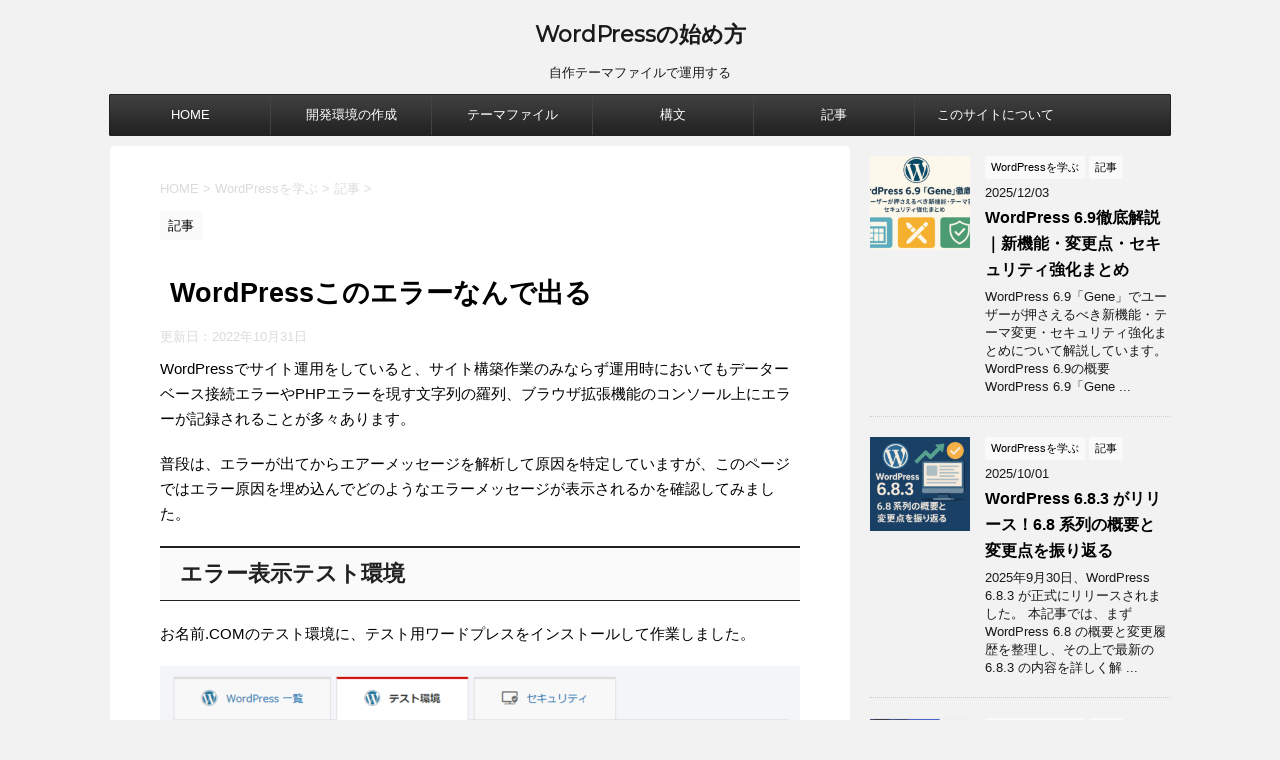

--- FILE ---
content_type: text/html; charset=UTF-8
request_url: https://seodouga.info/errmsg/
body_size: 20077
content:
<!DOCTYPE html>
<!--[if lt IE 7]>
<html class="ie6" lang="ja"> <![endif]-->
<!--[if IE 7]>
<html class="i7" lang="ja"> <![endif]-->
<!--[if IE 8]>
<html class="ie" lang="ja"> <![endif]-->
<!--[if gt IE 8]><!-->
<html lang="ja">
	<!--<![endif]-->
	<head prefix="og: http://ogp.me/ns# fb: http://ogp.me/ns/fb# article: http://ogp.me/ns/article#">
		<meta charset="UTF-8" >
		<meta name="viewport" content="width=device-width,initial-scale=1.0,user-scalable=no">
		<meta name="format-detection" content="telephone=no" >
		
		
		<link rel="alternate" type="application/rss+xml" title="WordPressの始め方 RSS Feed" href="https://seodouga.info/feed/" />
		<link rel="pingback" href="https://seodouga.info/xmlrpc.php" >
		<!--[if lt IE 9]>
		<script src="http://css3-mediaqueries-js.googlecode.com/svn/trunk/css3-mediaqueries.js"></script>
		<script src="https://seodouga.info/wp-content/themes/stingerpro/js/html5shiv.js"></script>
		<![endif]-->
				<meta name='robots' content='max-image-preview:large' />
<title>WordPressこのエラーなんで出る - WordPressの始め方</title>
<link rel='dns-prefetch' href='//ajax.googleapis.com' />
<link rel='dns-prefetch' href='//fonts.googleapis.com' />
<link rel="alternate" title="oEmbed (JSON)" type="application/json+oembed" href="https://seodouga.info/wp-json/oembed/1.0/embed?url=https%3A%2F%2Fseodouga.info%2Ferrmsg%2F" />
<link rel="alternate" title="oEmbed (XML)" type="text/xml+oembed" href="https://seodouga.info/wp-json/oembed/1.0/embed?url=https%3A%2F%2Fseodouga.info%2Ferrmsg%2F&#038;format=xml" />
<style id='wp-img-auto-sizes-contain-inline-css' type='text/css'>
img:is([sizes=auto i],[sizes^="auto," i]){contain-intrinsic-size:3000px 1500px}
/*# sourceURL=wp-img-auto-sizes-contain-inline-css */
</style>
<style id='wp-emoji-styles-inline-css' type='text/css'>

	img.wp-smiley, img.emoji {
		display: inline !important;
		border: none !important;
		box-shadow: none !important;
		height: 1em !important;
		width: 1em !important;
		margin: 0 0.07em !important;
		vertical-align: -0.1em !important;
		background: none !important;
		padding: 0 !important;
	}
/*# sourceURL=wp-emoji-styles-inline-css */
</style>
<style id='wp-block-library-inline-css' type='text/css'>
:root{--wp-block-synced-color:#7a00df;--wp-block-synced-color--rgb:122,0,223;--wp-bound-block-color:var(--wp-block-synced-color);--wp-editor-canvas-background:#ddd;--wp-admin-theme-color:#007cba;--wp-admin-theme-color--rgb:0,124,186;--wp-admin-theme-color-darker-10:#006ba1;--wp-admin-theme-color-darker-10--rgb:0,107,160.5;--wp-admin-theme-color-darker-20:#005a87;--wp-admin-theme-color-darker-20--rgb:0,90,135;--wp-admin-border-width-focus:2px}@media (min-resolution:192dpi){:root{--wp-admin-border-width-focus:1.5px}}.wp-element-button{cursor:pointer}:root .has-very-light-gray-background-color{background-color:#eee}:root .has-very-dark-gray-background-color{background-color:#313131}:root .has-very-light-gray-color{color:#eee}:root .has-very-dark-gray-color{color:#313131}:root .has-vivid-green-cyan-to-vivid-cyan-blue-gradient-background{background:linear-gradient(135deg,#00d084,#0693e3)}:root .has-purple-crush-gradient-background{background:linear-gradient(135deg,#34e2e4,#4721fb 50%,#ab1dfe)}:root .has-hazy-dawn-gradient-background{background:linear-gradient(135deg,#faaca8,#dad0ec)}:root .has-subdued-olive-gradient-background{background:linear-gradient(135deg,#fafae1,#67a671)}:root .has-atomic-cream-gradient-background{background:linear-gradient(135deg,#fdd79a,#004a59)}:root .has-nightshade-gradient-background{background:linear-gradient(135deg,#330968,#31cdcf)}:root .has-midnight-gradient-background{background:linear-gradient(135deg,#020381,#2874fc)}:root{--wp--preset--font-size--normal:16px;--wp--preset--font-size--huge:42px}.has-regular-font-size{font-size:1em}.has-larger-font-size{font-size:2.625em}.has-normal-font-size{font-size:var(--wp--preset--font-size--normal)}.has-huge-font-size{font-size:var(--wp--preset--font-size--huge)}.has-text-align-center{text-align:center}.has-text-align-left{text-align:left}.has-text-align-right{text-align:right}.has-fit-text{white-space:nowrap!important}#end-resizable-editor-section{display:none}.aligncenter{clear:both}.items-justified-left{justify-content:flex-start}.items-justified-center{justify-content:center}.items-justified-right{justify-content:flex-end}.items-justified-space-between{justify-content:space-between}.screen-reader-text{border:0;clip-path:inset(50%);height:1px;margin:-1px;overflow:hidden;padding:0;position:absolute;width:1px;word-wrap:normal!important}.screen-reader-text:focus{background-color:#ddd;clip-path:none;color:#444;display:block;font-size:1em;height:auto;left:5px;line-height:normal;padding:15px 23px 14px;text-decoration:none;top:5px;width:auto;z-index:100000}html :where(.has-border-color){border-style:solid}html :where([style*=border-top-color]){border-top-style:solid}html :where([style*=border-right-color]){border-right-style:solid}html :where([style*=border-bottom-color]){border-bottom-style:solid}html :where([style*=border-left-color]){border-left-style:solid}html :where([style*=border-width]){border-style:solid}html :where([style*=border-top-width]){border-top-style:solid}html :where([style*=border-right-width]){border-right-style:solid}html :where([style*=border-bottom-width]){border-bottom-style:solid}html :where([style*=border-left-width]){border-left-style:solid}html :where(img[class*=wp-image-]){height:auto;max-width:100%}:where(figure){margin:0 0 1em}html :where(.is-position-sticky){--wp-admin--admin-bar--position-offset:var(--wp-admin--admin-bar--height,0px)}@media screen and (max-width:600px){html :where(.is-position-sticky){--wp-admin--admin-bar--position-offset:0px}}

/*# sourceURL=wp-block-library-inline-css */
</style><style id='wp-block-heading-inline-css' type='text/css'>
h1:where(.wp-block-heading).has-background,h2:where(.wp-block-heading).has-background,h3:where(.wp-block-heading).has-background,h4:where(.wp-block-heading).has-background,h5:where(.wp-block-heading).has-background,h6:where(.wp-block-heading).has-background{padding:1.25em 2.375em}h1.has-text-align-left[style*=writing-mode]:where([style*=vertical-lr]),h1.has-text-align-right[style*=writing-mode]:where([style*=vertical-rl]),h2.has-text-align-left[style*=writing-mode]:where([style*=vertical-lr]),h2.has-text-align-right[style*=writing-mode]:where([style*=vertical-rl]),h3.has-text-align-left[style*=writing-mode]:where([style*=vertical-lr]),h3.has-text-align-right[style*=writing-mode]:where([style*=vertical-rl]),h4.has-text-align-left[style*=writing-mode]:where([style*=vertical-lr]),h4.has-text-align-right[style*=writing-mode]:where([style*=vertical-rl]),h5.has-text-align-left[style*=writing-mode]:where([style*=vertical-lr]),h5.has-text-align-right[style*=writing-mode]:where([style*=vertical-rl]),h6.has-text-align-left[style*=writing-mode]:where([style*=vertical-lr]),h6.has-text-align-right[style*=writing-mode]:where([style*=vertical-rl]){rotate:180deg}
/*# sourceURL=https://seodouga.info/wp-includes/blocks/heading/style.min.css */
</style>
<style id='wp-block-image-inline-css' type='text/css'>
.wp-block-image>a,.wp-block-image>figure>a{display:inline-block}.wp-block-image img{box-sizing:border-box;height:auto;max-width:100%;vertical-align:bottom}@media not (prefers-reduced-motion){.wp-block-image img.hide{visibility:hidden}.wp-block-image img.show{animation:show-content-image .4s}}.wp-block-image[style*=border-radius] img,.wp-block-image[style*=border-radius]>a{border-radius:inherit}.wp-block-image.has-custom-border img{box-sizing:border-box}.wp-block-image.aligncenter{text-align:center}.wp-block-image.alignfull>a,.wp-block-image.alignwide>a{width:100%}.wp-block-image.alignfull img,.wp-block-image.alignwide img{height:auto;width:100%}.wp-block-image .aligncenter,.wp-block-image .alignleft,.wp-block-image .alignright,.wp-block-image.aligncenter,.wp-block-image.alignleft,.wp-block-image.alignright{display:table}.wp-block-image .aligncenter>figcaption,.wp-block-image .alignleft>figcaption,.wp-block-image .alignright>figcaption,.wp-block-image.aligncenter>figcaption,.wp-block-image.alignleft>figcaption,.wp-block-image.alignright>figcaption{caption-side:bottom;display:table-caption}.wp-block-image .alignleft{float:left;margin:.5em 1em .5em 0}.wp-block-image .alignright{float:right;margin:.5em 0 .5em 1em}.wp-block-image .aligncenter{margin-left:auto;margin-right:auto}.wp-block-image :where(figcaption){margin-bottom:1em;margin-top:.5em}.wp-block-image.is-style-circle-mask img{border-radius:9999px}@supports ((-webkit-mask-image:none) or (mask-image:none)) or (-webkit-mask-image:none){.wp-block-image.is-style-circle-mask img{border-radius:0;-webkit-mask-image:url('data:image/svg+xml;utf8,<svg viewBox="0 0 100 100" xmlns="http://www.w3.org/2000/svg"><circle cx="50" cy="50" r="50"/></svg>');mask-image:url('data:image/svg+xml;utf8,<svg viewBox="0 0 100 100" xmlns="http://www.w3.org/2000/svg"><circle cx="50" cy="50" r="50"/></svg>');mask-mode:alpha;-webkit-mask-position:center;mask-position:center;-webkit-mask-repeat:no-repeat;mask-repeat:no-repeat;-webkit-mask-size:contain;mask-size:contain}}:root :where(.wp-block-image.is-style-rounded img,.wp-block-image .is-style-rounded img){border-radius:9999px}.wp-block-image figure{margin:0}.wp-lightbox-container{display:flex;flex-direction:column;position:relative}.wp-lightbox-container img{cursor:zoom-in}.wp-lightbox-container img:hover+button{opacity:1}.wp-lightbox-container button{align-items:center;backdrop-filter:blur(16px) saturate(180%);background-color:#5a5a5a40;border:none;border-radius:4px;cursor:zoom-in;display:flex;height:20px;justify-content:center;opacity:0;padding:0;position:absolute;right:16px;text-align:center;top:16px;width:20px;z-index:100}@media not (prefers-reduced-motion){.wp-lightbox-container button{transition:opacity .2s ease}}.wp-lightbox-container button:focus-visible{outline:3px auto #5a5a5a40;outline:3px auto -webkit-focus-ring-color;outline-offset:3px}.wp-lightbox-container button:hover{cursor:pointer;opacity:1}.wp-lightbox-container button:focus{opacity:1}.wp-lightbox-container button:focus,.wp-lightbox-container button:hover,.wp-lightbox-container button:not(:hover):not(:active):not(.has-background){background-color:#5a5a5a40;border:none}.wp-lightbox-overlay{box-sizing:border-box;cursor:zoom-out;height:100vh;left:0;overflow:hidden;position:fixed;top:0;visibility:hidden;width:100%;z-index:100000}.wp-lightbox-overlay .close-button{align-items:center;cursor:pointer;display:flex;justify-content:center;min-height:40px;min-width:40px;padding:0;position:absolute;right:calc(env(safe-area-inset-right) + 16px);top:calc(env(safe-area-inset-top) + 16px);z-index:5000000}.wp-lightbox-overlay .close-button:focus,.wp-lightbox-overlay .close-button:hover,.wp-lightbox-overlay .close-button:not(:hover):not(:active):not(.has-background){background:none;border:none}.wp-lightbox-overlay .lightbox-image-container{height:var(--wp--lightbox-container-height);left:50%;overflow:hidden;position:absolute;top:50%;transform:translate(-50%,-50%);transform-origin:top left;width:var(--wp--lightbox-container-width);z-index:9999999999}.wp-lightbox-overlay .wp-block-image{align-items:center;box-sizing:border-box;display:flex;height:100%;justify-content:center;margin:0;position:relative;transform-origin:0 0;width:100%;z-index:3000000}.wp-lightbox-overlay .wp-block-image img{height:var(--wp--lightbox-image-height);min-height:var(--wp--lightbox-image-height);min-width:var(--wp--lightbox-image-width);width:var(--wp--lightbox-image-width)}.wp-lightbox-overlay .wp-block-image figcaption{display:none}.wp-lightbox-overlay button{background:none;border:none}.wp-lightbox-overlay .scrim{background-color:#fff;height:100%;opacity:.9;position:absolute;width:100%;z-index:2000000}.wp-lightbox-overlay.active{visibility:visible}@media not (prefers-reduced-motion){.wp-lightbox-overlay.active{animation:turn-on-visibility .25s both}.wp-lightbox-overlay.active img{animation:turn-on-visibility .35s both}.wp-lightbox-overlay.show-closing-animation:not(.active){animation:turn-off-visibility .35s both}.wp-lightbox-overlay.show-closing-animation:not(.active) img{animation:turn-off-visibility .25s both}.wp-lightbox-overlay.zoom.active{animation:none;opacity:1;visibility:visible}.wp-lightbox-overlay.zoom.active .lightbox-image-container{animation:lightbox-zoom-in .4s}.wp-lightbox-overlay.zoom.active .lightbox-image-container img{animation:none}.wp-lightbox-overlay.zoom.active .scrim{animation:turn-on-visibility .4s forwards}.wp-lightbox-overlay.zoom.show-closing-animation:not(.active){animation:none}.wp-lightbox-overlay.zoom.show-closing-animation:not(.active) .lightbox-image-container{animation:lightbox-zoom-out .4s}.wp-lightbox-overlay.zoom.show-closing-animation:not(.active) .lightbox-image-container img{animation:none}.wp-lightbox-overlay.zoom.show-closing-animation:not(.active) .scrim{animation:turn-off-visibility .4s forwards}}@keyframes show-content-image{0%{visibility:hidden}99%{visibility:hidden}to{visibility:visible}}@keyframes turn-on-visibility{0%{opacity:0}to{opacity:1}}@keyframes turn-off-visibility{0%{opacity:1;visibility:visible}99%{opacity:0;visibility:visible}to{opacity:0;visibility:hidden}}@keyframes lightbox-zoom-in{0%{transform:translate(calc((-100vw + var(--wp--lightbox-scrollbar-width))/2 + var(--wp--lightbox-initial-left-position)),calc(-50vh + var(--wp--lightbox-initial-top-position))) scale(var(--wp--lightbox-scale))}to{transform:translate(-50%,-50%) scale(1)}}@keyframes lightbox-zoom-out{0%{transform:translate(-50%,-50%) scale(1);visibility:visible}99%{visibility:visible}to{transform:translate(calc((-100vw + var(--wp--lightbox-scrollbar-width))/2 + var(--wp--lightbox-initial-left-position)),calc(-50vh + var(--wp--lightbox-initial-top-position))) scale(var(--wp--lightbox-scale));visibility:hidden}}
/*# sourceURL=https://seodouga.info/wp-includes/blocks/image/style.min.css */
</style>
<style id='wp-block-latest-posts-inline-css' type='text/css'>
.wp-block-latest-posts{box-sizing:border-box}.wp-block-latest-posts.alignleft{margin-right:2em}.wp-block-latest-posts.alignright{margin-left:2em}.wp-block-latest-posts.wp-block-latest-posts__list{list-style:none}.wp-block-latest-posts.wp-block-latest-posts__list li{clear:both;overflow-wrap:break-word}.wp-block-latest-posts.is-grid{display:flex;flex-wrap:wrap}.wp-block-latest-posts.is-grid li{margin:0 1.25em 1.25em 0;width:100%}@media (min-width:600px){.wp-block-latest-posts.columns-2 li{width:calc(50% - .625em)}.wp-block-latest-posts.columns-2 li:nth-child(2n){margin-right:0}.wp-block-latest-posts.columns-3 li{width:calc(33.33333% - .83333em)}.wp-block-latest-posts.columns-3 li:nth-child(3n){margin-right:0}.wp-block-latest-posts.columns-4 li{width:calc(25% - .9375em)}.wp-block-latest-posts.columns-4 li:nth-child(4n){margin-right:0}.wp-block-latest-posts.columns-5 li{width:calc(20% - 1em)}.wp-block-latest-posts.columns-5 li:nth-child(5n){margin-right:0}.wp-block-latest-posts.columns-6 li{width:calc(16.66667% - 1.04167em)}.wp-block-latest-posts.columns-6 li:nth-child(6n){margin-right:0}}:root :where(.wp-block-latest-posts.is-grid){padding:0}:root :where(.wp-block-latest-posts.wp-block-latest-posts__list){padding-left:0}.wp-block-latest-posts__post-author,.wp-block-latest-posts__post-date{display:block;font-size:.8125em}.wp-block-latest-posts__post-excerpt,.wp-block-latest-posts__post-full-content{margin-bottom:1em;margin-top:.5em}.wp-block-latest-posts__featured-image a{display:inline-block}.wp-block-latest-posts__featured-image img{height:auto;max-width:100%;width:auto}.wp-block-latest-posts__featured-image.alignleft{float:left;margin-right:1em}.wp-block-latest-posts__featured-image.alignright{float:right;margin-left:1em}.wp-block-latest-posts__featured-image.aligncenter{margin-bottom:1em;text-align:center}
/*# sourceURL=https://seodouga.info/wp-includes/blocks/latest-posts/style.min.css */
</style>
<style id='wp-block-list-inline-css' type='text/css'>
ol,ul{box-sizing:border-box}:root :where(.wp-block-list.has-background){padding:1.25em 2.375em}
/*# sourceURL=https://seodouga.info/wp-includes/blocks/list/style.min.css */
</style>
<style id='wp-block-search-inline-css' type='text/css'>
.wp-block-search__button{margin-left:10px;word-break:normal}.wp-block-search__button.has-icon{line-height:0}.wp-block-search__button svg{height:1.25em;min-height:24px;min-width:24px;width:1.25em;fill:currentColor;vertical-align:text-bottom}:where(.wp-block-search__button){border:1px solid #ccc;padding:6px 10px}.wp-block-search__inside-wrapper{display:flex;flex:auto;flex-wrap:nowrap;max-width:100%}.wp-block-search__label{width:100%}.wp-block-search.wp-block-search__button-only .wp-block-search__button{box-sizing:border-box;display:flex;flex-shrink:0;justify-content:center;margin-left:0;max-width:100%}.wp-block-search.wp-block-search__button-only .wp-block-search__inside-wrapper{min-width:0!important;transition-property:width}.wp-block-search.wp-block-search__button-only .wp-block-search__input{flex-basis:100%;transition-duration:.3s}.wp-block-search.wp-block-search__button-only.wp-block-search__searchfield-hidden,.wp-block-search.wp-block-search__button-only.wp-block-search__searchfield-hidden .wp-block-search__inside-wrapper{overflow:hidden}.wp-block-search.wp-block-search__button-only.wp-block-search__searchfield-hidden .wp-block-search__input{border-left-width:0!important;border-right-width:0!important;flex-basis:0;flex-grow:0;margin:0;min-width:0!important;padding-left:0!important;padding-right:0!important;width:0!important}:where(.wp-block-search__input){appearance:none;border:1px solid #949494;flex-grow:1;font-family:inherit;font-size:inherit;font-style:inherit;font-weight:inherit;letter-spacing:inherit;line-height:inherit;margin-left:0;margin-right:0;min-width:3rem;padding:8px;text-decoration:unset!important;text-transform:inherit}:where(.wp-block-search__button-inside .wp-block-search__inside-wrapper){background-color:#fff;border:1px solid #949494;box-sizing:border-box;padding:4px}:where(.wp-block-search__button-inside .wp-block-search__inside-wrapper) .wp-block-search__input{border:none;border-radius:0;padding:0 4px}:where(.wp-block-search__button-inside .wp-block-search__inside-wrapper) .wp-block-search__input:focus{outline:none}:where(.wp-block-search__button-inside .wp-block-search__inside-wrapper) :where(.wp-block-search__button){padding:4px 8px}.wp-block-search.aligncenter .wp-block-search__inside-wrapper{margin:auto}.wp-block[data-align=right] .wp-block-search.wp-block-search__button-only .wp-block-search__inside-wrapper{float:right}
/*# sourceURL=https://seodouga.info/wp-includes/blocks/search/style.min.css */
</style>
<style id='wp-block-group-inline-css' type='text/css'>
.wp-block-group{box-sizing:border-box}:where(.wp-block-group.wp-block-group-is-layout-constrained){position:relative}
/*# sourceURL=https://seodouga.info/wp-includes/blocks/group/style.min.css */
</style>
<style id='wp-block-paragraph-inline-css' type='text/css'>
.is-small-text{font-size:.875em}.is-regular-text{font-size:1em}.is-large-text{font-size:2.25em}.is-larger-text{font-size:3em}.has-drop-cap:not(:focus):first-letter{float:left;font-size:8.4em;font-style:normal;font-weight:100;line-height:.68;margin:.05em .1em 0 0;text-transform:uppercase}body.rtl .has-drop-cap:not(:focus):first-letter{float:none;margin-left:.1em}p.has-drop-cap.has-background{overflow:hidden}:root :where(p.has-background){padding:1.25em 2.375em}:where(p.has-text-color:not(.has-link-color)) a{color:inherit}p.has-text-align-left[style*="writing-mode:vertical-lr"],p.has-text-align-right[style*="writing-mode:vertical-rl"]{rotate:180deg}
/*# sourceURL=https://seodouga.info/wp-includes/blocks/paragraph/style.min.css */
</style>
<style id='wp-block-preformatted-inline-css' type='text/css'>
.wp-block-preformatted{box-sizing:border-box;white-space:pre-wrap}:where(.wp-block-preformatted.has-background){padding:1.25em 2.375em}
/*# sourceURL=https://seodouga.info/wp-includes/blocks/preformatted/style.min.css */
</style>
<style id='wp-block-quote-inline-css' type='text/css'>
.wp-block-quote{box-sizing:border-box;overflow-wrap:break-word}.wp-block-quote.is-large:where(:not(.is-style-plain)),.wp-block-quote.is-style-large:where(:not(.is-style-plain)){margin-bottom:1em;padding:0 1em}.wp-block-quote.is-large:where(:not(.is-style-plain)) p,.wp-block-quote.is-style-large:where(:not(.is-style-plain)) p{font-size:1.5em;font-style:italic;line-height:1.6}.wp-block-quote.is-large:where(:not(.is-style-plain)) cite,.wp-block-quote.is-large:where(:not(.is-style-plain)) footer,.wp-block-quote.is-style-large:where(:not(.is-style-plain)) cite,.wp-block-quote.is-style-large:where(:not(.is-style-plain)) footer{font-size:1.125em;text-align:right}.wp-block-quote>cite{display:block}
/*# sourceURL=https://seodouga.info/wp-includes/blocks/quote/style.min.css */
</style>
<style id='global-styles-inline-css' type='text/css'>
:root{--wp--preset--aspect-ratio--square: 1;--wp--preset--aspect-ratio--4-3: 4/3;--wp--preset--aspect-ratio--3-4: 3/4;--wp--preset--aspect-ratio--3-2: 3/2;--wp--preset--aspect-ratio--2-3: 2/3;--wp--preset--aspect-ratio--16-9: 16/9;--wp--preset--aspect-ratio--9-16: 9/16;--wp--preset--color--black: #000000;--wp--preset--color--cyan-bluish-gray: #abb8c3;--wp--preset--color--white: #ffffff;--wp--preset--color--pale-pink: #f78da7;--wp--preset--color--vivid-red: #cf2e2e;--wp--preset--color--luminous-vivid-orange: #ff6900;--wp--preset--color--luminous-vivid-amber: #fcb900;--wp--preset--color--light-green-cyan: #7bdcb5;--wp--preset--color--vivid-green-cyan: #00d084;--wp--preset--color--pale-cyan-blue: #8ed1fc;--wp--preset--color--vivid-cyan-blue: #0693e3;--wp--preset--color--vivid-purple: #9b51e0;--wp--preset--gradient--vivid-cyan-blue-to-vivid-purple: linear-gradient(135deg,rgb(6,147,227) 0%,rgb(155,81,224) 100%);--wp--preset--gradient--light-green-cyan-to-vivid-green-cyan: linear-gradient(135deg,rgb(122,220,180) 0%,rgb(0,208,130) 100%);--wp--preset--gradient--luminous-vivid-amber-to-luminous-vivid-orange: linear-gradient(135deg,rgb(252,185,0) 0%,rgb(255,105,0) 100%);--wp--preset--gradient--luminous-vivid-orange-to-vivid-red: linear-gradient(135deg,rgb(255,105,0) 0%,rgb(207,46,46) 100%);--wp--preset--gradient--very-light-gray-to-cyan-bluish-gray: linear-gradient(135deg,rgb(238,238,238) 0%,rgb(169,184,195) 100%);--wp--preset--gradient--cool-to-warm-spectrum: linear-gradient(135deg,rgb(74,234,220) 0%,rgb(151,120,209) 20%,rgb(207,42,186) 40%,rgb(238,44,130) 60%,rgb(251,105,98) 80%,rgb(254,248,76) 100%);--wp--preset--gradient--blush-light-purple: linear-gradient(135deg,rgb(255,206,236) 0%,rgb(152,150,240) 100%);--wp--preset--gradient--blush-bordeaux: linear-gradient(135deg,rgb(254,205,165) 0%,rgb(254,45,45) 50%,rgb(107,0,62) 100%);--wp--preset--gradient--luminous-dusk: linear-gradient(135deg,rgb(255,203,112) 0%,rgb(199,81,192) 50%,rgb(65,88,208) 100%);--wp--preset--gradient--pale-ocean: linear-gradient(135deg,rgb(255,245,203) 0%,rgb(182,227,212) 50%,rgb(51,167,181) 100%);--wp--preset--gradient--electric-grass: linear-gradient(135deg,rgb(202,248,128) 0%,rgb(113,206,126) 100%);--wp--preset--gradient--midnight: linear-gradient(135deg,rgb(2,3,129) 0%,rgb(40,116,252) 100%);--wp--preset--font-size--small: 13px;--wp--preset--font-size--medium: 20px;--wp--preset--font-size--large: 36px;--wp--preset--font-size--x-large: 42px;--wp--preset--spacing--20: 0.44rem;--wp--preset--spacing--30: 0.67rem;--wp--preset--spacing--40: 1rem;--wp--preset--spacing--50: 1.5rem;--wp--preset--spacing--60: 2.25rem;--wp--preset--spacing--70: 3.38rem;--wp--preset--spacing--80: 5.06rem;--wp--preset--shadow--natural: 6px 6px 9px rgba(0, 0, 0, 0.2);--wp--preset--shadow--deep: 12px 12px 50px rgba(0, 0, 0, 0.4);--wp--preset--shadow--sharp: 6px 6px 0px rgba(0, 0, 0, 0.2);--wp--preset--shadow--outlined: 6px 6px 0px -3px rgb(255, 255, 255), 6px 6px rgb(0, 0, 0);--wp--preset--shadow--crisp: 6px 6px 0px rgb(0, 0, 0);}:where(.is-layout-flex){gap: 0.5em;}:where(.is-layout-grid){gap: 0.5em;}body .is-layout-flex{display: flex;}.is-layout-flex{flex-wrap: wrap;align-items: center;}.is-layout-flex > :is(*, div){margin: 0;}body .is-layout-grid{display: grid;}.is-layout-grid > :is(*, div){margin: 0;}:where(.wp-block-columns.is-layout-flex){gap: 2em;}:where(.wp-block-columns.is-layout-grid){gap: 2em;}:where(.wp-block-post-template.is-layout-flex){gap: 1.25em;}:where(.wp-block-post-template.is-layout-grid){gap: 1.25em;}.has-black-color{color: var(--wp--preset--color--black) !important;}.has-cyan-bluish-gray-color{color: var(--wp--preset--color--cyan-bluish-gray) !important;}.has-white-color{color: var(--wp--preset--color--white) !important;}.has-pale-pink-color{color: var(--wp--preset--color--pale-pink) !important;}.has-vivid-red-color{color: var(--wp--preset--color--vivid-red) !important;}.has-luminous-vivid-orange-color{color: var(--wp--preset--color--luminous-vivid-orange) !important;}.has-luminous-vivid-amber-color{color: var(--wp--preset--color--luminous-vivid-amber) !important;}.has-light-green-cyan-color{color: var(--wp--preset--color--light-green-cyan) !important;}.has-vivid-green-cyan-color{color: var(--wp--preset--color--vivid-green-cyan) !important;}.has-pale-cyan-blue-color{color: var(--wp--preset--color--pale-cyan-blue) !important;}.has-vivid-cyan-blue-color{color: var(--wp--preset--color--vivid-cyan-blue) !important;}.has-vivid-purple-color{color: var(--wp--preset--color--vivid-purple) !important;}.has-black-background-color{background-color: var(--wp--preset--color--black) !important;}.has-cyan-bluish-gray-background-color{background-color: var(--wp--preset--color--cyan-bluish-gray) !important;}.has-white-background-color{background-color: var(--wp--preset--color--white) !important;}.has-pale-pink-background-color{background-color: var(--wp--preset--color--pale-pink) !important;}.has-vivid-red-background-color{background-color: var(--wp--preset--color--vivid-red) !important;}.has-luminous-vivid-orange-background-color{background-color: var(--wp--preset--color--luminous-vivid-orange) !important;}.has-luminous-vivid-amber-background-color{background-color: var(--wp--preset--color--luminous-vivid-amber) !important;}.has-light-green-cyan-background-color{background-color: var(--wp--preset--color--light-green-cyan) !important;}.has-vivid-green-cyan-background-color{background-color: var(--wp--preset--color--vivid-green-cyan) !important;}.has-pale-cyan-blue-background-color{background-color: var(--wp--preset--color--pale-cyan-blue) !important;}.has-vivid-cyan-blue-background-color{background-color: var(--wp--preset--color--vivid-cyan-blue) !important;}.has-vivid-purple-background-color{background-color: var(--wp--preset--color--vivid-purple) !important;}.has-black-border-color{border-color: var(--wp--preset--color--black) !important;}.has-cyan-bluish-gray-border-color{border-color: var(--wp--preset--color--cyan-bluish-gray) !important;}.has-white-border-color{border-color: var(--wp--preset--color--white) !important;}.has-pale-pink-border-color{border-color: var(--wp--preset--color--pale-pink) !important;}.has-vivid-red-border-color{border-color: var(--wp--preset--color--vivid-red) !important;}.has-luminous-vivid-orange-border-color{border-color: var(--wp--preset--color--luminous-vivid-orange) !important;}.has-luminous-vivid-amber-border-color{border-color: var(--wp--preset--color--luminous-vivid-amber) !important;}.has-light-green-cyan-border-color{border-color: var(--wp--preset--color--light-green-cyan) !important;}.has-vivid-green-cyan-border-color{border-color: var(--wp--preset--color--vivid-green-cyan) !important;}.has-pale-cyan-blue-border-color{border-color: var(--wp--preset--color--pale-cyan-blue) !important;}.has-vivid-cyan-blue-border-color{border-color: var(--wp--preset--color--vivid-cyan-blue) !important;}.has-vivid-purple-border-color{border-color: var(--wp--preset--color--vivid-purple) !important;}.has-vivid-cyan-blue-to-vivid-purple-gradient-background{background: var(--wp--preset--gradient--vivid-cyan-blue-to-vivid-purple) !important;}.has-light-green-cyan-to-vivid-green-cyan-gradient-background{background: var(--wp--preset--gradient--light-green-cyan-to-vivid-green-cyan) !important;}.has-luminous-vivid-amber-to-luminous-vivid-orange-gradient-background{background: var(--wp--preset--gradient--luminous-vivid-amber-to-luminous-vivid-orange) !important;}.has-luminous-vivid-orange-to-vivid-red-gradient-background{background: var(--wp--preset--gradient--luminous-vivid-orange-to-vivid-red) !important;}.has-very-light-gray-to-cyan-bluish-gray-gradient-background{background: var(--wp--preset--gradient--very-light-gray-to-cyan-bluish-gray) !important;}.has-cool-to-warm-spectrum-gradient-background{background: var(--wp--preset--gradient--cool-to-warm-spectrum) !important;}.has-blush-light-purple-gradient-background{background: var(--wp--preset--gradient--blush-light-purple) !important;}.has-blush-bordeaux-gradient-background{background: var(--wp--preset--gradient--blush-bordeaux) !important;}.has-luminous-dusk-gradient-background{background: var(--wp--preset--gradient--luminous-dusk) !important;}.has-pale-ocean-gradient-background{background: var(--wp--preset--gradient--pale-ocean) !important;}.has-electric-grass-gradient-background{background: var(--wp--preset--gradient--electric-grass) !important;}.has-midnight-gradient-background{background: var(--wp--preset--gradient--midnight) !important;}.has-small-font-size{font-size: var(--wp--preset--font-size--small) !important;}.has-medium-font-size{font-size: var(--wp--preset--font-size--medium) !important;}.has-large-font-size{font-size: var(--wp--preset--font-size--large) !important;}.has-x-large-font-size{font-size: var(--wp--preset--font-size--x-large) !important;}
/*# sourceURL=global-styles-inline-css */
</style>

<style id='classic-theme-styles-inline-css' type='text/css'>
/*! This file is auto-generated */
.wp-block-button__link{color:#fff;background-color:#32373c;border-radius:9999px;box-shadow:none;text-decoration:none;padding:calc(.667em + 2px) calc(1.333em + 2px);font-size:1.125em}.wp-block-file__button{background:#32373c;color:#fff;text-decoration:none}
/*# sourceURL=/wp-includes/css/classic-themes.min.css */
</style>
<link rel='stylesheet' id='parent-style-css' href='https://seodouga.info/wp-content/themes/stingerpro/style.css?ver=6.9' type='text/css' media='all' />
<link rel='stylesheet' id='fonts-googleapis-montserrat-css' href='https://fonts.googleapis.com/css?family=Montserrat%3A400&#038;ver=6.9' type='text/css' media='all' />
<link rel='stylesheet' id='normalize-css' href='https://seodouga.info/wp-content/themes/stingerpro/css/normalize.css?ver=1.5.9' type='text/css' media='all' />
<link rel='stylesheet' id='font-awesome-css' href='https://seodouga.info/wp-content/themes/stingerpro/css/fontawesome/css/font-awesome.min.css?ver=4.7.0' type='text/css' media='all' />
<link rel='stylesheet' id='style-css' href='https://seodouga.info/wp-content/themes/stingerpro-child/style.css?ver=6.9' type='text/css' media='all' />
<link rel='stylesheet' id='single2-css' href='https://seodouga.info/wp-content/themes/stingerpro/st-kanricss.php' type='text/css' media='all' />
<link rel='stylesheet' id='single-css' href='https://seodouga.info/wp-content/themes/stingerpro/st-tagcss.php' type='text/css' media='all' />
<link rel='stylesheet' id='hcb-style-css' href='https://seodouga.info/wp-content/plugins/highlighting-code-block/build/css/hcb--dark.css?ver=2.0.1' type='text/css' media='all' />
<style id='hcb-style-inline-css' type='text/css'>
:root{--hcb--fz--base: 14px}:root{--hcb--fz--mobile: 13px}:root{--hcb--ff:Menlo, Consolas, "Hiragino Kaku Gothic ProN", "Hiragino Sans", Meiryo, sans-serif;}
/*# sourceURL=hcb-style-inline-css */
</style>
<script type="text/javascript" src="//ajax.googleapis.com/ajax/libs/jquery/1.11.3/jquery.min.js?ver=1.11.3" id="jquery-js"></script>
<link rel="https://api.w.org/" href="https://seodouga.info/wp-json/" /><link rel="alternate" title="JSON" type="application/json" href="https://seodouga.info/wp-json/wp/v2/posts/991" /><link rel='shortlink' href='https://seodouga.info/?p=991' />
<meta property="og:title" content="WordPressこのエラーなんで出る" />
<meta property="og:description" content="WordPressでサイト運用をしていると、サイト構築作業のみならず運用時においてもデーターベース接続エラーやPHPエラーを現す文字列の羅列、ブラウザ拡張機能のコンソール上にエラーが記録されることが多..." />
<meta property="og:type" content="article" />
<meta property="og:url" content="https://seodouga.info/errmsg/" />
<meta property="og:image" content="https://seodouga.info/wp-content/uploads/2022/10/err-320x180.jpg" />
<meta property="og:image:width" content="320" />
<meta property="og:image:height" content="180" />
<meta property="og:image:alt" content="エラー表示まとめ" />
<meta property="og:site_name" content="WordPressの始め方" />
<meta name="twitter:card" content="summary" />
<meta name="twitter:site" content="@com32871430" />
<meta name="robots" content="index, follow" />
		<style type="text/css">
			
/*グループ1
------------------------------------------------------------*/



/*縦一行目のセル*/
table tr td:first-child {
			}

/*横一行目のセル*/
table tr:first-child {
			}

/* 会話レイアウト */

/*TOC+*/
#toc_container {
	
	}



/*マル数字olタグ*/


.post .maruno ol li:before {
		}

/*チェックulタグ*/


.post .maruck ul li:before {
		}

/*Webアイコン*/





/*スライドショー矢印非表示*/

/*サイト上部のボーダー色*/

/*ヘッダーの背景色*/

		#headbox {
							background-color: transparent;
							
					background: none;
										}

		

/*サイトの背景色*/

/*ヘッダー下からの背景色*/
#content-w {
                   
	}

/*メインコンテンツのテキスト色*/
.post > * {
	color: ;
}

input, textarea {
	color: #000;
}

/*メインコンテンツのリンク色*/

a, 
.no-thumbitiran h3 a, 
.no-thumbitiran h5 a {
	color: ;
}

/*サイドのテキスト色*/
#side aside > *,
#side li.cat-item a,
#side aside .kanren .clearfix dd h5 a,
#side aside .kanren .clearfix dd p {
	color: ;
}

/*サイドバーウィジェットの背景色*/

/*メインコンテンツの背景色*/
main {
	background: #ffffff;
}

/*メイン背景色の透過*/


/*ブログタイトル*/

header .sitename a {
	color: #1a1a1a;
}

/* メニュー */
nav li a {
	color: #1a1a1a;
}

/*ページトップ*/



/*キャプション */

header h1 {
	color: #1a1a1a;
}

header .descr {
	color: #1a1a1a;
}

/* アコーディオン */
#s-navi dt.trigger .op {
	background: ;
	color: #424242;
}



/*アコーディオンメニュー内背景色*/
#s-navi dd.acordion_tree {
	}

/*追加ボタン1*/
#s-navi dt.trigger .op-st {
			background: #212121;
				color: #424242;
	}

/*追加ボタン2*/
#s-navi dt.trigger .op-st2 {
			background: #212121;
				color: #424242;
	}

.acordion_tree li a {
	color: #1a1a1a;
}


/*スマホフッターメニュー*/
#st-footermenubox a {
	color: #000; 
}


/* サイド見出し */
aside h4 {
	color: #1a1a1a;
}

/* スマホメニュー文字 */
.acordion_tree ul.menu li a, 
.acordion_tree ul.menu li {
	color: #000000;
}

	.acordion_tree ul.menu li {
		border-bottom-color: #000000;
	}

/*グループ2
------------------------------------------------------------*/
/*Webフォント*/







/* 投稿日時・ぱんくず・タグ */
#breadcrumb, #breadcrumb div a, div#breadcrumb a, .blogbox p, .tagst, #breadcrumb ol li a, #breadcrumb ol li {
	color: #dbdbdb;
}

/* 記事タイトル */


	.entry-title, .post .entry-title {
		color: #000000;
					background-color: transparent;
						
				background: none;
						}


	.entry-title, .post .entry-title {
		padding-left:10px;
	}

	.entry-title, .post .entry-title {
		padding-top:5px;
		padding-bottom:5px;
	}





	.entry-title, .post .entry-title {
		padding-left:10px!important;
	}

	.entry-title, .post .entry-title {
		padding-top:5px!important;
		padding-bottom:5px!important;
	}

/* h2 */


	h2 {
		color: #212121;
					/*Other Browser*/
			background: #FAFAFA;
			/* Android4.1 - 4.3 */
			background: url(""), -webkit-linear-gradient(top,  #FAFAFA 0%,#FAFAFA 100%);

			/* IE10+, FF16+, Chrome26+ */
			background: url(""), linear-gradient(to bottom,  #FAFAFA 0%,#FAFAFA 100%);
		
									border-top: 2px solid #212121;
				border-bottom: 1px solid #212121;
						}

	

	h2 {
		padding-left:20px!important;
	}

	h2 {
		padding-top:10px!important;
		padding-bottom:10px!important;
	}

/*h3小見出し*/


	.post h3:not(.rankh3):not(#reply-title) {
		color: #212121;
		border-bottom-color: ;
	
		
		
					background-color: transparent;
			}


	.post h3:not(.rankh3):not(#reply-title) {
		padding-left:15px!important;
	}

	.post h3:not(.rankh3):not(#reply-title) {
		padding-top:10px!important;
		padding-bottom:10px!important;
	}

/*h4*/
    .post h4:not(.rankh4):not(.point) {
                color: #212121;
                    background-color: #FAFAFA;
            
            
            
                    padding-left:20px;
            
                    padding-top:10px;
            padding-bottom:10px;
            
            }
/* サイド見出し */
aside h4, #side aside h4 {
	color: #212121;
}

/*h5*/
    .post h5:not(.rankh5):not(.point):not(.st-cardbox-t):not(.popular-t):not(.kanren-t) {
				color: #212121;
					background-color: transparent;
			
			
			
			
					padding-top:10px!important;
			padding-bottom:10px!important;
			
			}

/* タグクラウド */
.tagcloud a {
	border-color: #212121;
	color: #212121;
}

/* NEW ENTRY & 関連記事 */
.post h4:not(.rankh4).point, 
.cat-itiran p.point,
.n-entry-t {
	border-bottom-color: #212121;
}

.post h4:not(.rankh4) .point-in, 
.cat-itiran p.point .point-in,
.n-entry {
	background-color: #212121;
	color: #ffffff;
}

/* カテゴリ */
.catname {
	background: #FAFAFA;
	color:#000000;
}

.post .st-catgroup a {
	color: #000000;
}

/*グループ4
------------------------------------------------------------*/
/* RSSボタン */
.rssbox a {
	background-color: #212121;
}

/* SNSボタン */


.inyoumodoki, .post blockquote {
	background-color: #f3f3f3;
	border-left-color: #f3f3f3;
}

/*フリーボックスウィジェット
------------------------------------------------------------*/
/* ボックス */
.freebox {
	border-top-color: #212121;
	background: #FAFAFA;
}

/* 見出し */
.p-entry-f {
	background: #212121;
	color: #ffffff;
}

/* エリア内テキスト */

/*メモボックス
------------------------------------------------------------*/

/*スライドボックス
------------------------------------------------------------*/

/*お知らせ
------------------------------------------------------------*/
/*お知らせバーの背景色*/
#topnews-box div.rss-bar {
			border-color: #424242;
	}

#topnews-box div.rss-bar {
	color: #ffffff;

	/*Other Browser*/
	background: #212121;
	/*For Old WebKit*/
	background: -webkit-linear-gradient( #424242 0%, #212121 100% );
	/*For Modern Browser*/
	background: linear-gradient( #424242 0%, #212121 100% );
}

/*お知らせ日付の文字色*/
#topnews-box dt {
	color: #424242;
}

#topnews-box div dl dd a {
	color: #000000;
}

#topnews-box dd {
	border-bottom-color: #000000;
}

#topnews-box {
			background-color:transparent!important;
	}

/*追加カラー
------------------------------------------------------------*/
/*フッター*/
footer > *,
footer a,
#footer .copyr,  
#footer .copyr a, 
#footer .copy,  
#footer .copy a {
	}

footer .footermenust li {
	border-right-color:  !important;
}

/*フッター背景色*/

	#footer {
					background-color: transparent;
						
				background: none;
						            
           					max-width: 1030px; /*padding 15pxあり*/
			}

	

/*任意の人気記事
------------------------------------------------------------*/

.post .p-entry, #side .p-entry, .home-post .p-entry {
	background: #212121;
	color: #ffffff;
}

.pop-box, .nowhits .pop-box, .nowhits-eye .pop-box {
	border-top-color: #212121;
	background: #FAFAFA;
}

.kanren.pop-box .clearfix dd h5 a, 
.kanren.pop-box .clearfix dd p,
.kanren.pop-box .clearfix dd p a, 
.kanren.pop-box .clearfix dd p span, 
.kanren.pop-box .clearfix dd > *,
.kanren.pop-box h5 a, 
.kanren.pop-box div p,
.kanren.pop-box div p a, 
.kanren.pop-box div p span, 
.kanren.pop-box div > *
{
	color: !important;
}

	.poprank-no2 {
		background: #212121;
		color: #ffffff !important;
	}

	.poprank-no {
		background: #212121;
		color: #ffffff;
	}

/*ウィジェット問合せボタン*/

.st-formbtn {
	
	
			/*Other Browser*/
		background: #212121;
	}

.st-formbtn .st-originalbtn-r {
	border-left-color: #ffffff;
}

a.st-formbtnlink {
	color: #ffffff;
}

/*ウィジェットオリジナルボタン*/

.st-originalbtn {
	
	
			/*Other Browser*/
		background: #212121;
	}

.st-originalbtn .st-originalbtn-r {
	border-left-color: #ffffff;
}

a.st-originallink {
	color: #ffffff;
}

/*ミドルメニュー（ヘッダーメニュー連動）
------------------------------------------------------------*/
.st-middle-menu {
			color: #ffffff;
				/*Other Browser*/
		background: #212121;
				border-top-color: #424242;
		border-left-color: #424242;
	}

.st-middle-menu .menu li a{
			color: #ffffff;
				border-bottom-color: #424242;
		border-right-color: #424242;
		}

/*固定ページサイドメニュー
------------------------------------------------------------*/
/*背景色*/
#sidebg {
	background: #FAFAFA;

	}


	/*liタグの階層*/
	#side aside .st-pagelists ul li:not(.sub-menu) {
					border-top-color: #212121;
		
					border-left-color: #212121;
			border-right-color: #212121;
			}

	#side aside .st-pagelists ul .sub-menu li {
		border: none;
	}

	#side aside .st-pagelists ul li:last-child {
					border-bottom: 1px solid #212121;
			}

	#side aside .st-pagelists ul .sub-menu li:first-child {
					border-top: 1px solid #212121;
			}

	#side aside .st-pagelists ul li li:last-child {
		border: none;
	}

	#side aside .st-pagelists ul .sub-menu .sub-menu li {
		border: none;
	}
	
	#side aside .st-pagelists ul li a {
		color: #ffffff;
					/*Other Browser*/
			background: #212121;
			/* Android4.1 - 4.3 */
			background: url(""), -webkit-linear-gradient(top,  #424242 0%,#212121 100%);

			/* IE10+, FF16+, Chrome26+ */
			background: url(""), linear-gradient(to bottom,  #424242 0%,#212121 100%);
	
			}

	
	#side aside .st-pagelists .sub-menu a {
					border-bottom-color: #424242;
				color: #212121;
	}

	#side aside .st-pagelists .sub-menu .sub-menu li:last-child {
		border-bottom: 1px solid #424242;
	}

	#side aside .st-pagelists .sub-menu li .sub-menu a,
	#side aside .st-pagelists .sub-menu li .sub-menu .sub-menu li a {
		color: #212121;
	}



	#side aside .st-pagelists ul li a {
		padding-left:15px;
	}

	#side aside .st-pagelists ul li a {
		padding-top:8px;
		padding-bottom:8px;
	}

/*Webアイコン*/


/*コンタクトフォーム7送信ボタン*/
.wpcf7-submit {
	background: #212121;
	color: #ffffff;
}

/* メイン画像背景色 */


/*media Queries タブレットサイズ（959px以下）
----------------------------------------------------*/
@media only screen and (max-width: 959px) {

	/*-- ここまで --*/
}

/*media Queries タブレットサイズ以下
----------------------------------------------------*/
@media only screen and (min-width: 600px) {

}

/*media Queries タブレットサイズ（600px～959px）のみで適応したいCSS -タブレットのみ
---------------------------------------------------------------------------------------------------*/
@media only screen and (min-width: 600px) and (max-width: 959px) {

	
/*-- ここまで --*/
}


/*media Queries PCサイズ
----------------------------------------------------*/
@media only screen and (min-width: 960px) {

	

	
	/*ヘッダーの背景色*/
	
	/*メインコンテンツのボーダー*/
	
	
	/* メイン画像100% */
	

	/* スライドショー横並び */
	
	/*wrapperに背景がある場合*/
	
	/*メニュー*/
	#st-menuwide {
			border-top-color: #212121;
		border-bottom-color: #212121;
				border-left-color: #212121;
		border-right-color: #212121;
	
			/*Other Browser*/
		background: #212121;
		/* Android4.1 - 4.3 */
		background: url(""), -webkit-linear-gradient(top,  #424242 0%,#212121 100%);

		/* IE10+, FF16+, Chrome26+ */
		background: url(""), linear-gradient(to bottom,  #424242 0%,#212121 100%);
		}

	

	header .smanone ul.menu li, 
	header nav.st5 ul.menu  li,
	header nav.st5 ul.menu  li,
	header #st-menuwide div.menu li,
	header #st-menuwide nav.menu li
	{
			border-right-color: #424242;
		}

	header .smanone ul.menu li, 
	header nav.st5 ul.menu  li,
	header #st-menuwide div.menu li,
	header #st-menuwide nav.menu li {
		border-right-color: #424242;
	}

	header .smanone ul.menu li a, 
	header nav.st5 ul.menu  li a,
	header #st-menuwide div.menu li a,
	header #st-menuwide nav.menu li a {
		color: #ffffff;
	}

	
	header .smanone ul.menu li li a {
		background: #424242;
		border-top-color: #212121;

	}

	/*メニューの上下のパディング*/
		

	/* グローバルメニュー100% */
	
	/*ヘッダーウィジェット*/
	header .headbox .textwidget {
		background: #FAFAFA;
		color: #000000;
	}

	/*ヘッダーの電話番号とリンク色*/
	.head-telno a, #header-r .footermenust a {
		color: #000000;
	}

	#header-r .footermenust li {
		border-right-color: #000000;
	}

	/*トップ用おすすめタイトル*/
	.nowhits .pop-box {
		border-top-color: #212121;
	}

	/*記事エリアを広げる*/
	
	/*記事タイトル*/
	.entry-title, .post .entry-title {
		color: #000000;
							
			}

/*-- ここまで --*/
}
		</style>
		<link rel="amphtml" href="https://seodouga.info/errmsg/amp/"><script async src="https://pagead2.googlesyndication.com/pagead/js/adsbygoogle.js?client=ca-pub-1320485913079218"
     crossorigin="anonymous"></script>
<link rel="canonical" href="https://seodouga.info/errmsg/" />
<link rel="icon" href="https://seodouga.info/wp-content/uploads/2022/11/cropped-logo-32x32.png" sizes="32x32" />
<link rel="icon" href="https://seodouga.info/wp-content/uploads/2022/11/cropped-logo-192x192.png" sizes="192x192" />
<link rel="apple-touch-icon" href="https://seodouga.info/wp-content/uploads/2022/11/cropped-logo-180x180.png" />
<meta name="msapplication-TileImage" content="https://seodouga.info/wp-content/uploads/2022/11/cropped-logo-270x270.png" />
						


<script>
jQuery(function(){
    jQuery('.st-btn-open').click(function(){
        jQuery(this).next('.st-slidebox').stop(true, true).slideToggle();
    });
});
</script>
			<!-- Google tag (gtag.js) -->
<script async src="https://www.googletagmanager.com/gtag/js?id=UA-97039167-4"></script>
<script>
  window.dataLayer = window.dataLayer || [];
  function gtag(){dataLayer.push(arguments);}
  gtag('js', new Date());

  gtag('config', 'UA-97039167-4');
  </script>
<!-- Google tag (gtag.js) end -->
</head>
	<body class="wp-singular post-template-default single single-post postid-991 single-format-standard wp-theme-stingerpro wp-child-theme-stingerpro-child not-front-page" >
				<div id="st-ami">
				<div id="wrapper" class="">
				<div id="wrapper-in">
					<header id="st-headwide">
						<div id="headbox-bg">
							<div class="clearfix" id="headbox">
										<nav id="s-navi" class="pcnone">
			<dl class="acordion">
				<dt class="trigger">
					<p><span class="op"><i class="fa fa-bars"></i></span></p>
							<!-- 追加メニュー -->
					
					<!-- 追加メニュー2 -->
							
				</dt>

				<dd class="acordion_tree">
				

										<div class="menu-%e3%82%b0%e3%83%ad%e3%83%bc%e3%83%90%e3%83%ab-container"><ul id="menu-%e3%82%b0%e3%83%ad%e3%83%bc%e3%83%90%e3%83%ab" class="menu"><li id="menu-item-24" class="menu-item menu-item-type-post_type menu-item-object-page menu-item-home menu-item-has-children menu-item-24"><a href="https://seodouga.info/">HOME</a>
<ul class="sub-menu">
	<li id="menu-item-1380" class="menu-item menu-item-type-post_type menu-item-object-post menu-item-1380"><a href="https://seodouga.info/startup/">WordPressの起動</a></li>
</ul>
</li>
<li id="menu-item-58" class="menu-item menu-item-type-post_type menu-item-object-post menu-item-has-children menu-item-58"><a href="https://seodouga.info/localenv/">開発環境の作成</a>
<ul class="sub-menu">
	<li id="menu-item-1379" class="menu-item menu-item-type-post_type menu-item-object-post menu-item-1379"><a href="https://seodouga.info/xampp/">XAMPP</a></li>
</ul>
</li>
<li id="menu-item-119" class="menu-item menu-item-type-post_type menu-item-object-post menu-item-has-children menu-item-119"><a href="https://seodouga.info/themes/">テーマファイル</a>
<ul class="sub-menu">
	<li id="menu-item-1373" class="menu-item menu-item-type-post_type menu-item-object-post menu-item-1373"><a href="https://seodouga.info/function/">テーマの機能functions.php</a></li>
	<li id="menu-item-1378" class="menu-item menu-item-type-post_type menu-item-object-post menu-item-1378"><a href="https://seodouga.info/minimumconfiguration/">テーマ最小構成</a></li>
	<li id="menu-item-1381" class="menu-item menu-item-type-post_type menu-item-object-post menu-item-1381"><a href="https://seodouga.info/block/">ブロックテーマ</a></li>
	<li id="menu-item-1069" class="menu-item menu-item-type-post_type menu-item-object-post menu-item-1069"><a href="https://seodouga.info/template-tag/">テンプレートタグ</a></li>
	<li id="menu-item-1512" class="menu-item menu-item-type-post_type menu-item-object-post menu-item-1512"><a href="https://seodouga.info/underscores-based-theme/">自作テーマ(classic)</a></li>
	<li id="menu-item-1710" class="menu-item menu-item-type-post_type menu-item-object-post menu-item-1710"><a href="https://seodouga.info/block-theme/">自作テーマ(Block)</a></li>
</ul>
</li>
<li id="menu-item-1013" class="menu-item menu-item-type-post_type menu-item-object-post menu-item-1013"><a href="https://seodouga.info/syntax/">構文</a></li>
<li id="menu-item-781" class="menu-item menu-item-type-taxonomy menu-item-object-category current-post-ancestor current-menu-parent current-post-parent menu-item-781"><a href="https://seodouga.info/category/learnwordpress/piece/">記事</a></li>
<li id="menu-item-1533" class="menu-item menu-item-type-post_type menu-item-object-page menu-item-has-children menu-item-1533"><a href="https://seodouga.info/%e3%81%93%e3%81%ae%e3%82%b5%e3%82%a4%e3%83%88%e3%81%ab%e3%81%a4%e3%81%84%e3%81%a6/">このサイトについて</a>
<ul class="sub-menu">
	<li id="menu-item-2216" class="menu-item menu-item-type-post_type menu-item-object-page menu-item-privacy-policy menu-item-2216"><a rel="privacy-policy" href="https://seodouga.info/privacy-policy/">プライバシーポリシー</a></li>
</ul>
</li>
</ul></div>					<div class="clear"></div>

				</dd>
			</dl>
		</nav>
										<div id="header-l">
										            
            <!-- ロゴ又はブログ名 -->
                            <p class="sitename"><a href="https://seodouga.info/">
                                            WordPressの始め方                                    </a></p>
                        <!-- ロゴ又はブログ名ここまで -->
            <!-- キャプション -->
                            <p class="descr">
                    自作テーマファイルで運用する                </p>
                
        
    									</div><!-- /#header-l -->
								<div id="header-r" class="smanone">
																		
								</div><!-- /#header-r -->
							</div><!-- /#headbox-bg -->
						</div><!-- /#headbox clearfix -->
					
<div id="gazou-wide">
			<div id="st-menubox">
			<div id="st-menuwide">
				<nav class="smanone clearfix"><ul id="menu-%e3%82%b0%e3%83%ad%e3%83%bc%e3%83%90%e3%83%ab-1" class="menu"><li class="menu-item menu-item-type-post_type menu-item-object-page menu-item-home menu-item-has-children menu-item-24"><a href="https://seodouga.info/">HOME</a>
<ul class="sub-menu">
	<li class="menu-item menu-item-type-post_type menu-item-object-post menu-item-1380"><a href="https://seodouga.info/startup/">WordPressの起動</a></li>
</ul>
</li>
<li class="menu-item menu-item-type-post_type menu-item-object-post menu-item-has-children menu-item-58"><a href="https://seodouga.info/localenv/">開発環境の作成</a>
<ul class="sub-menu">
	<li class="menu-item menu-item-type-post_type menu-item-object-post menu-item-1379"><a href="https://seodouga.info/xampp/">XAMPP</a></li>
</ul>
</li>
<li class="menu-item menu-item-type-post_type menu-item-object-post menu-item-has-children menu-item-119"><a href="https://seodouga.info/themes/">テーマファイル</a>
<ul class="sub-menu">
	<li class="menu-item menu-item-type-post_type menu-item-object-post menu-item-1373"><a href="https://seodouga.info/function/">テーマの機能functions.php</a></li>
	<li class="menu-item menu-item-type-post_type menu-item-object-post menu-item-1378"><a href="https://seodouga.info/minimumconfiguration/">テーマ最小構成</a></li>
	<li class="menu-item menu-item-type-post_type menu-item-object-post menu-item-1381"><a href="https://seodouga.info/block/">ブロックテーマ</a></li>
	<li class="menu-item menu-item-type-post_type menu-item-object-post menu-item-1069"><a href="https://seodouga.info/template-tag/">テンプレートタグ</a></li>
	<li class="menu-item menu-item-type-post_type menu-item-object-post menu-item-1512"><a href="https://seodouga.info/underscores-based-theme/">自作テーマ(classic)</a></li>
	<li class="menu-item menu-item-type-post_type menu-item-object-post menu-item-1710"><a href="https://seodouga.info/block-theme/">自作テーマ(Block)</a></li>
</ul>
</li>
<li class="menu-item menu-item-type-post_type menu-item-object-post menu-item-1013"><a href="https://seodouga.info/syntax/">構文</a></li>
<li class="menu-item menu-item-type-taxonomy menu-item-object-category current-post-ancestor current-menu-parent current-post-parent menu-item-781"><a href="https://seodouga.info/category/learnwordpress/piece/">記事</a></li>
<li class="menu-item menu-item-type-post_type menu-item-object-page menu-item-has-children menu-item-1533"><a href="https://seodouga.info/%e3%81%93%e3%81%ae%e3%82%b5%e3%82%a4%e3%83%88%e3%81%ab%e3%81%a4%e3%81%84%e3%81%a6/">このサイトについて</a>
<ul class="sub-menu">
	<li class="menu-item menu-item-type-post_type menu-item-object-page menu-item-privacy-policy menu-item-2216"><a rel="privacy-policy" href="https://seodouga.info/privacy-policy/">プライバシーポリシー</a></li>
</ul>
</li>
</ul></nav>			</div>
		</div>
	</div>

					</header>
					<div id="content-w">
						
					
<div id="content" class="clearfix">
	<div id="contentInner">

		<main>
			<article>
				<div id="post-991" class="st-post post-991 post type-post status-publish format-standard has-post-thumbnail hentry category-piece">

			
									

					<!--ぱんくず -->
					<div id="breadcrumb">
					<ol itemscope itemtype="http://schema.org/BreadcrumbList">
							 <li itemprop="itemListElement" itemscope
      itemtype="http://schema.org/ListItem"><a href="https://seodouga.info" itemprop="item"><span itemprop="name">HOME</span></a> > <meta itemprop="position" content="1" /></li>
													<li itemprop="itemListElement" itemscope
      itemtype="http://schema.org/ListItem"><a href="https://seodouga.info/category/learnwordpress/" itemprop="item">
							<span itemprop="name">WordPressを学ぶ</span> </a> &gt;<meta itemprop="position" content="2" /></li> 
													<li itemprop="itemListElement" itemscope
      itemtype="http://schema.org/ListItem"><a href="https://seodouga.info/category/learnwordpress/piece/" itemprop="item">
							<span itemprop="name">記事</span> </a> &gt;<meta itemprop="position" content="3" /></li> 
											</ol>
					</div>
					<!--/ ぱんくず -->

					<!--ループ開始 -->
										
										<p class="st-catgroup">
					<a href="https://seodouga.info/category/learnwordpress/piece/" title="View all posts in 記事" rel="category tag"><span class="catname st-catid6">記事</span></a>					</p>
									

					<h1 class="entry-title">WordPressこのエラーなんで出る</h1>

					<div class="blogbox ">
						<p><span class="kdate">
																							更新日：<time class="updated" datetime="2022-10-31T08:31:22+0900">2022年10月31日</time>
													</span></p>
					</div>

					<div class="mainbox">
						<div id="nocopy" ><!-- コピー禁止エリアここから -->

																			
							<div class="entry-content">
								
<p>WordPressでサイト運用をしていると、サイト構築作業のみならず運用時においてもデーターベース接続エラーやPHPエラーを現す文字列の羅列、ブラウザ拡張機能のコンソール上にエラーが記録されることが多々あります。</p>



<p>普段は、エラーが出てからエアーメッセージを解析して原因を特定していますが、このページではエラー原因を埋め込んでどのようなエラーメッセージが表示されるかを確認してみました。</p>



<h2 class="wp-block-heading">エラー表示テスト環境</h2>



<p>お名前.COMのテスト環境に、テスト用ワードプレスをインストールして作業しました。</p>


<div class="wp-block-image">
<figure class="aligncenter size-large"><img fetchpriority="high" decoding="async" width="640" height="370" src="https://seodouga.info/wp-content/uploads/2022/10/d8ad961537e811ce11c73834ed19102e-640x370.png" alt="エラーメッセージ発生時のWordPressテスト環境" class="wp-image-994" srcset="https://seodouga.info/wp-content/uploads/2022/10/d8ad961537e811ce11c73834ed19102e-640x370.png 640w, https://seodouga.info/wp-content/uploads/2022/10/d8ad961537e811ce11c73834ed19102e-320x185.png 320w, https://seodouga.info/wp-content/uploads/2022/10/d8ad961537e811ce11c73834ed19102e-768x444.png 768w, https://seodouga.info/wp-content/uploads/2022/10/d8ad961537e811ce11c73834ed19102e.png 936w" sizes="(max-width: 640px) 100vw, 640px" /></figure>
</div>


<h3 class="wp-block-heading"><strong>デバックモード</strong>をONにする</h3>



<p>エラーが表示されるように、wp-Config.phpのデバックモードをONにしておきます。</p>



<div class="hcb_wrap"><pre class="prism line-numbers lang-php" data-file="wp-config.php" data-lang="PHP"><code>// デバックモードoff (default)
define( &#39;WP_DEBUG&#39;, false );

// デバックモードon
define( &#39;WP_DEBUG&#39;, true );</code></pre></div>



<h3 class="wp-block-heading">index.phpを変更</h3>



<p>require __DIR__ . '/wp-blog-header.php';をコメントアウトすると、WordPress動作の起点となる部分動かず当然画面は表示されません。</p>



<h3 class="wp-block-heading">wp-blog-header.phpの変更</h3>



<h4 class="wp-block-heading">require_once __DIR__ . '/wp-load.php'をコメントアウト</h4>



<p><strong>【エラーメッセージ】</strong> wp()実行時にエラー</p>



<p class="has-pale-pink-background-color has-background"><strong>Fatal error</strong>: Uncaught Error: Call to undefined function wp() in /home/r2535613/public_html/********.com.testrs.jp/err/wp-blog-header.php:16 Stack trace: #0 /home/r2535613/public_html/********.com.testrs.jp/err/index.php(17): require() #1 {main} thrown in&nbsp;<strong>/home/r2535613/public_html/********.com.testrs.jp/err/wp-blog-header.php</strong>&nbsp;on line&nbsp;<strong>16</strong></p>



<h3 class="wp-block-heading">wp-config.phpの変更</h3>



<h4 class="wp-block-heading">DB_NAMEを変更</h4>



<p><strong>【エラーメッセージ】</strong> ＤＢに接続できずエラー</p>



<p class="has-pale-pink-background-color has-background">Error establishing a database connection</p>



<h4 class="wp-block-heading">DB_USER　DB_PASSWORDを変更</h4>



<p><strong>【エラーメッセージ】</strong> ＤＢに接続できずエラー</p>



<p class="has-pale-pink-background-color has-background">Error establishing a database connection</p>



<p>また、管理画面アクセス時は下記。</p>



<div class="wp-block-group has-pale-pink-background-color has-background"><div class="wp-block-group__inner-container is-layout-flow wp-block-group-is-layout-flow">
<p>Error establishing a database connection</p>



<p>This either means that the username and password information in your&nbsp;<code>wp-config.php</code>&nbsp;file is incorrect or that contact with the database server at&nbsp;<code>mysql18.onamae.ne.jp</code>&nbsp;could not be established. This could mean your host’s database server is down.</p>



<ul class="wp-block-list"><li>Are you sure you have the correct username and password?</li><li>Are you sure you have typed the correct hostname?</li><li>Are you sure the database server is running?</li></ul>



<p>If you are unsure what these terms mean you should probably contact your host. If you still need help you can always visit the&nbsp;<a href="https://wordpress.org/support/forums/">WordPress Support Forums</a>.</p>
</div></div>



<h3 class="wp-block-heading">wp-db.phpを変更</h3>



<p><strong>【エラーメッセージ】</strong> ＤＢクエリーパラメーターが不正</p>



<p class="has-pale-pink-background-color has-background"><strong>Warning</strong>: mysqli_query() expects parameter 1 to be mysqli, null given in&nbsp;<strong>/home/r2535613/public_html/********.com.testrs.jp/err/wp-includes/wp-db.php</strong>&nbsp;on line&nbsp;<strong>921</strong></p>



<h3 class="wp-block-heading">template-canvas.php&nbsp;</h3>



<p><strong>【エラーメッセージ】</strong> コーディングミス</p>



<p class="has-pale-pink-background-color has-background"><strong>Parse error</strong>: syntax error, unexpected 'endif' (T_ENDIF) in&nbsp;<strong>/home/r2535613/public_html/keyduty24.com.testrs.jp/err/wp-includes/template-canvas.php</strong>&nbsp;on line&nbsp;<strong>25</strong><br>このサイトで重大なエラーが発生しました。<br><a href="https://ja.wordpress.org/support/article/faq-troubleshooting/">WordPress のトラブルシューティングについてはこちらをご覧ください。</a></p>



<p><strong>【エラーメッセージ】</strong> クォーテーションなしで倍角文字（漢字）を使用</p>



<p class="has-pale-pink-background-color has-background"><strong>Warning</strong>: Use of undefined constant 文字 - assumed '文字' (this will throw an Error in a future version of PHP) in&nbsp;<strong>/home/r2535613/public_html/keyduty24.com.testrs.jp/err/wp-includes/template-canvas.php</strong>&nbsp;on line&nbsp;<strong>21</strong></p>
							</div>
						</div><!-- コピー禁止エリアここまで -->

												
					<div class="adbox">
				
							        
	
									<div style="padding-top:10px;">
						
							        
	
					</div>
							</div>
		
        
	

						
					</div><!-- .mainboxここまで -->
	
						
	<div class="sns">
	<ul class="clearfix">
		<!--ツイートボタン-->
		<li class="twitter"> 
		<a rel="nofollow" onclick="window.open('//twitter.com/intent/tweet?url=https%3A%2F%2Fseodouga.info%2Ferrmsg%2F&text=WordPress%E3%81%93%E3%81%AE%E3%82%A8%E3%83%A9%E3%83%BC%E3%81%AA%E3%82%93%E3%81%A7%E5%87%BA%E3%82%8B&tw_p=tweetbutton', '', 'width=500,height=450'); return false;"><i class="fa fa-twitter"></i><span class="snstext " >Twitter</span></a>
		</li>

		<!--シェアボタン-->      
		<li class="facebook">
		<a href="//www.facebook.com/sharer.php?src=bm&u=https%3A%2F%2Fseodouga.info%2Ferrmsg%2F&t=WordPress%E3%81%93%E3%81%AE%E3%82%A8%E3%83%A9%E3%83%BC%E3%81%AA%E3%82%93%E3%81%A7%E5%87%BA%E3%82%8B" target="_blank" rel="nofollow"><i class="fa fa-facebook"></i><span class="snstext " >シェア</span>
		</a>
		</li>

		<!--Google+1ボタン-->
		<li class="googleplus">
		<a href="https://plus.google.com/share?url=https%3A%2F%2Fseodouga.info%2Ferrmsg%2F" target="_blank" rel="nofollow"><i class="fa fa-google-plus"></i><span class="snstext " >Google+</span></a>
		</li>

		<!--ポケットボタン-->      
		<li class="pocket">
		<a rel="nofollow" onclick="window.open('//getpocket.com/edit?url=https%3A%2F%2Fseodouga.info%2Ferrmsg%2F&title=WordPress%E3%81%93%E3%81%AE%E3%82%A8%E3%83%A9%E3%83%BC%E3%81%AA%E3%82%93%E3%81%A7%E5%87%BA%E3%82%8B', '', 'width=500,height=350'); return false;"><i class="fa fa-get-pocket"></i><span class="snstext " >Pocket</span></a></li>

		<!--はてブボタン-->  
		<li class="hatebu">       
			<a href="//b.hatena.ne.jp/entry/https://seodouga.info/errmsg/" class="hatena-bookmark-button" data-hatena-bookmark-layout="simple" title="WordPressこのエラーなんで出る" rel="nofollow"><span style="font-weight:bold" class="fa-hatena">B!</span><span class="snstext " >はてブ</span>
			</a><script type="text/javascript" src="//b.st-hatena.com/js/bookmark_button.js" charset="utf-8" async="async"></script>

		</li>

		<!--LINEボタン-->   
		<li class="line">
		<a href="//line.me/R/msg/text/?WordPress%E3%81%93%E3%81%AE%E3%82%A8%E3%83%A9%E3%83%BC%E3%81%AA%E3%82%93%E3%81%A7%E5%87%BA%E3%82%8B%0Ahttps%3A%2F%2Fseodouga.info%2Ferrmsg%2F" target="_blank" rel="nofollow"><i class="fa fa-comment" aria-hidden="true"></i><span class="snstext" >LINE</span></a>
		</li>     
	</ul>

	</div> 

							
						<p class="tagst">
							<i class="fa fa-folder-open-o" aria-hidden="true"></i>-<a href="https://seodouga.info/category/learnwordpress/piece/" rel="category tag">記事</a><br/>
													</p>

					<aside>

						<p class="author" style="display:none;"><a href="https://seodouga.info/author/cpttaro/" title="lose" class="vcard author"><span class="fn">author</span></a></p>
												<!--ループ終了-->
																									<!--関連記事-->
						
			<h4 class="point"><span class="point-in">関連記事</span></h4>
<div class="kanren ">
							<dl class="clearfix">
				<dt><a href="https://seodouga.info/startup/">
													<img width="160" height="150" src="https://seodouga.info/wp-content/uploads/2022/10/fdd4656c67cb726d83c6a2af22b03d56-160x150.jpg" class="attachment-thumbnail size-thumbnail wp-post-image" alt="ワードプレスの起動" decoding="async" loading="lazy" />											</a></dt>
				<dd>
					
		<p class="st-catgroup itiran-category">
		<a href="https://seodouga.info/category/learnwordpress/piece/" title="View all posts in 記事" rel="category tag"><span class="catname st-catid6">記事</span></a>		</p>

					<h5 class="kanren-t">
						<a href="https://seodouga.info/startup/">
							WordPressはどうやって起動する						</a></h5>

											<div class="smanone">
							<p>WordPressで作成した複数のサイトを10年ほど運用しています。 いつもレンタルサーバーが提供するWordPress簡単インストールを使ってインストールして無料テンプレートを使ってサイト作成　運用 ... </p>
						</div>
					
				</dd>
			</dl>
					<dl class="clearfix">
				<dt><a href="https://seodouga.info/%e3%83%af%e3%83%bc%e3%83%89%e3%83%97%e3%83%ac%e3%82%b9%e3%81%a7style-css%e3%81%8c%e5%8f%8d%e6%98%a0%e3%81%95%e3%82%8c%e3%81%aa%e3%81%84%e3%81%a8%e3%81%8d/">
													<img width="160" height="150" src="https://seodouga.info/wp-content/uploads/2022/11/wdpress-160x150.jpg" class="attachment-thumbnail size-thumbnail wp-post-image" alt="ワードプレス開発" decoding="async" loading="lazy" />											</a></dt>
				<dd>
					
		<p class="st-catgroup itiran-category">
		<a href="https://seodouga.info/category/learnwordpress/piece/" title="View all posts in 記事" rel="category tag"><span class="catname st-catid6">記事</span></a>		</p>

					<h5 class="kanren-t">
						<a href="https://seodouga.info/%e3%83%af%e3%83%bc%e3%83%89%e3%83%97%e3%83%ac%e3%82%b9%e3%81%a7style-css%e3%81%8c%e5%8f%8d%e6%98%a0%e3%81%95%e3%82%8c%e3%81%aa%e3%81%84%e3%81%a8%e3%81%8d/">
							ワードプレスでstyle.cssが反映されないとき						</a></h5>

											<div class="smanone">
							<p>ワードプレスが出力するstyle.cssへのリンクは、wp enqueue style関数で出力されます。 wp_enqueue_style関数で読み込むstyle.cssに固定のバージョン番号を引数 ... </p>
						</div>
					
				</dd>
			</dl>
					<dl class="clearfix">
				<dt><a href="https://seodouga.info/upgrade/">
													<img width="160" height="150" src="https://seodouga.info/wp-content/uploads/2022/10/24946851_s-160x150.jpg" class="attachment-thumbnail size-thumbnail wp-post-image" alt="ワードプレス手動アップデート" decoding="async" loading="lazy" />											</a></dt>
				<dd>
					
		<p class="st-catgroup itiran-category">
		<a href="https://seodouga.info/category/learnwordpress/piece/" title="View all posts in 記事" rel="category tag"><span class="catname st-catid6">記事</span></a>		</p>

					<h5 class="kanren-t">
						<a href="https://seodouga.info/upgrade/">
							WordPress の手動アップグレード						</a></h5>

											<div class="smanone">
							<p>気が付いてみると、最新バージョンが6.0.3の段階で使用しているバージョンが5.5になりメジャーリリースをまたいでいる状態になっていました。 ダッシュボード内WordPress の更新設定を、 「Wo ... </p>
						</div>
					
				</dd>
			</dl>
					<dl class="clearfix">
				<dt><a href="https://seodouga.info/htaccess/">
													<img width="160" height="150" src="https://seodouga.info/wp-content/uploads/2022/11/htaccess-160x150.jpg" class="attachment-thumbnail size-thumbnail wp-post-image" alt="" decoding="async" loading="lazy" />											</a></dt>
				<dd>
					
		<p class="st-catgroup itiran-category">
		<a href="https://seodouga.info/category/learnwordpress/piece/" title="View all posts in 記事" rel="category tag"><span class="catname st-catid6">記事</span></a>		</p>

					<h5 class="kanren-t">
						<a href="https://seodouga.info/htaccess/">
							WordPressインストール時の.htaccess						</a></h5>

											<div class="smanone">
							<p>.htaccessは、WEBサーバーとして利用されているApacheの設定ファイルです。 WordPressインストールフォルダの.htaccess .htaccessは、最近高速化のためにWEBサー ... </p>
						</div>
					
				</dd>
			</dl>
					<dl class="clearfix">
				<dt><a href="https://seodouga.info/wordpress-6-9gene/">
													<img width="160" height="150" src="https://seodouga.info/wp-content/uploads/2025/12/wp6-9-eye-1-1-160x150.png" class="attachment-thumbnail size-thumbnail wp-post-image" alt="WordPress 6.9の概要" decoding="async" loading="lazy" />											</a></dt>
				<dd>
					
		<p class="st-catgroup itiran-category">
		<a href="https://seodouga.info/category/learnwordpress/" title="View all posts in WordPressを学ぶ" rel="category tag"><span class="catname st-catid1">WordPressを学ぶ</span></a> <a href="https://seodouga.info/category/learnwordpress/piece/" title="View all posts in 記事" rel="category tag"><span class="catname st-catid6">記事</span></a>		</p>

					<h5 class="kanren-t">
						<a href="https://seodouga.info/wordpress-6-9gene/">
							WordPress 6.9徹底解説｜新機能・変更点・セキュリティ強化まとめ						</a></h5>

											<div class="smanone">
							<p>WordPress 6.9「Gene」でユーザーが押さえるべき新機能・テーマ変更・セキュリティ強化まとめについて解説しています。 WordPress 6.9の概要 WordPress 6.9「Gene ... </p>
						</div>
					
				</dd>
			</dl>
					<dl class="clearfix">
				<dt><a href="https://seodouga.info/%e3%83%af%e3%83%bc%e3%83%89%e3%83%97%e3%83%ac%e3%82%b9%e3%80%80%e3%83%86%e3%82%b9%e3%83%88%e7%94%a8%e3%83%87%e3%83%bc%e3%82%bf/">
													<img width="160" height="150" src="https://seodouga.info/wp-content/uploads/2022/11/24421822_m-1-160x150.jpg" class="attachment-thumbnail size-thumbnail wp-post-image" alt="ワードプレステスト用データ" decoding="async" loading="lazy" />											</a></dt>
				<dd>
					
		<p class="st-catgroup itiran-category">
		<a href="https://seodouga.info/category/learnwordpress/piece/" title="View all posts in 記事" rel="category tag"><span class="catname st-catid6">記事</span></a>		</p>

					<h5 class="kanren-t">
						<a href="https://seodouga.info/%e3%83%af%e3%83%bc%e3%83%89%e3%83%97%e3%83%ac%e3%82%b9%e3%80%80%e3%83%86%e3%82%b9%e3%83%88%e7%94%a8%e3%83%87%e3%83%bc%e3%82%bf/">
							ワードプレス　テスト用データ						</a></h5>

											<div class="smanone">
							<p>こちらのサイトがお勧めです。</p>
						</div>
					
				</dd>
			</dl>
					<dl class="clearfix">
				<dt><a href="https://seodouga.info/wordpress-6-2-dolphy/">
													<img width="160" height="150" src="https://seodouga.info/wp-content/uploads/2023/03/66c19942ab4ba346fdb64ccc04cde373-160x150.png" class="attachment-thumbnail size-thumbnail wp-post-image" alt="WordPress 6.2 リリース" decoding="async" loading="lazy" />											</a></dt>
				<dd>
					
		<p class="st-catgroup itiran-category">
		<a href="https://seodouga.info/category/learnwordpress/" title="View all posts in WordPressを学ぶ" rel="category tag"><span class="catname st-catid1">WordPressを学ぶ</span></a> <a href="https://seodouga.info/category/learnwordpress/piece/" title="View all posts in 記事" rel="category tag"><span class="catname st-catid6">記事</span></a>		</p>

					<h5 class="kanren-t">
						<a href="https://seodouga.info/wordpress-6-2-dolphy/">
							WordPress 6.2 Dolphyリリース						</a></h5>

											<div class="smanone">
							<p>WordPress 6.2 Dolphyが2023 年 3 月 29 日にリリースされました。 WordPress 6.2 は 2023 年の最初のメジャー リリースであり、292以上の機能拡張と39 ... </p>
						</div>
					
				</dd>
			</dl>
					<dl class="clearfix">
				<dt><a href="https://seodouga.info/mw-wp-form/">
													<img width="160" height="150" src="https://seodouga.info/wp-content/uploads/2022/11/form-160x150.jpg" class="attachment-thumbnail size-thumbnail wp-post-image" alt="メールフォーム" decoding="async" loading="lazy" />											</a></dt>
				<dd>
					
		<p class="st-catgroup itiran-category">
		<a href="https://seodouga.info/category/learnwordpress/piece/" title="View all posts in 記事" rel="category tag"><span class="catname st-catid6">記事</span></a>		</p>

					<h5 class="kanren-t">
						<a href="https://seodouga.info/mw-wp-form/">
							Contact Form 7からMW WP Formへ						</a></h5>

											<div class="smanone">
							<p>ワードプレスを使っていく上で長らくContact Form 7プラグインを使っていましたが、ワードプレスのバージョンアップの影響を受けることが多く、そのたびに修正に時間がかかっていたのでMW WP F ... </p>
						</div>
					
				</dd>
			</dl>
					<dl class="clearfix">
				<dt><a href="https://seodouga.info/phpmyadmin%e3%82%92%e4%bd%bf%e3%81%a3%e3%81%9fdb%e3%83%90%e3%83%bc%e3%82%b8%e3%83%a7%e3%83%b3%e3%82%a2%e3%83%83%e3%83%97/">
													<img width="160" height="150" src="https://seodouga.info/wp-content/uploads/2022/11/kiokusouti-160x150.jpg" class="attachment-thumbnail size-thumbnail wp-post-image" alt="記憶装置" decoding="async" loading="lazy" />											</a></dt>
				<dd>
					
		<p class="st-catgroup itiran-category">
		<a href="https://seodouga.info/category/learnwordpress/piece/" title="View all posts in 記事" rel="category tag"><span class="catname st-catid6">記事</span></a>		</p>

					<h5 class="kanren-t">
						<a href="https://seodouga.info/phpmyadmin%e3%82%92%e4%bd%bf%e3%81%a3%e3%81%9fdb%e3%83%90%e3%83%bc%e3%82%b8%e3%83%a7%e3%83%b3%e3%82%a2%e3%83%83%e3%83%97/">
							phpMyAdminを使ったDBバージョンアップ						</a></h5>

											<div class="smanone">
							<p>WordPress推奨環境は以下の通りですが、作成時間が古く運用時間が長いサイトでは推奨環境に適合しない場合も多くなっています。 PHP バージョン 7.4 以上。MySQL バージョン 5.7 以上 ... </p>
						</div>
					
				</dd>
			</dl>
					<dl class="clearfix">
				<dt><a href="https://seodouga.info/wordpress-6-8-3/">
													<img width="160" height="150" src="https://seodouga.info/wp-content/uploads/2025/10/seodouga-eye-160x150.jpg" class="attachment-thumbnail size-thumbnail wp-post-image" alt="WordPress 6.8.3リリース！サイト管理者必見のセキュリティアップデート。6.8での改善点や6.8.1～6.8.3までの履歴をわかりやすく解説。" decoding="async" loading="lazy" />											</a></dt>
				<dd>
					
		<p class="st-catgroup itiran-category">
		<a href="https://seodouga.info/category/learnwordpress/" title="View all posts in WordPressを学ぶ" rel="category tag"><span class="catname st-catid1">WordPressを学ぶ</span></a> <a href="https://seodouga.info/category/learnwordpress/piece/" title="View all posts in 記事" rel="category tag"><span class="catname st-catid6">記事</span></a>		</p>

					<h5 class="kanren-t">
						<a href="https://seodouga.info/wordpress-6-8-3/">
							WordPress 6.8.3 がリリース！6.8 系列の概要と変更点を振り返る						</a></h5>

											<div class="smanone">
							<p>2025年9月30日、WordPress 6.8.3 が正式にリリースされました。 本記事では、まず WordPress 6.8 の概要と変更履歴を整理し、その上で最新の 6.8.3 の内容を詳しく解 ... </p>
						</div>
					
				</dd>
			</dl>
				</div>
						<!--ページナビ-->
						<div class="p-navi clearfix">
							<dl>
																	<dt>PREV</dt>
									<dd>
										<a href="https://seodouga.info/startup/">WordPressはどうやって起動する</a>
									</dd>
																									<dt>NEXT</dt>
									<dd>
										<a href="https://seodouga.info/syntax/">WordPressの構文</a>
									</dd>
															</dl>
						</div>
					</aside>

				</div>
				<!--/post-->
			</article>
		</main>
	</div>
	<!-- /#contentInner -->
	<div id="side">
	<aside>

		
		
		<div class="kanren ">
							<dl class="clearfix">
				<dt><a href="https://seodouga.info/wordpress-6-9gene/">
													<img width="160" height="150" src="https://seodouga.info/wp-content/uploads/2025/12/wp6-9-eye-1-1-160x150.png" class="attachment-thumbnail size-thumbnail wp-post-image" alt="WordPress 6.9の概要" decoding="async" loading="lazy" />											</a></dt>
				<dd>
					
		<p class="st-catgroup itiran-category">
		<a href="https://seodouga.info/category/learnwordpress/" title="View all posts in WordPressを学ぶ" rel="category tag"><span class="catname st-catid1">WordPressを学ぶ</span></a> <a href="https://seodouga.info/category/learnwordpress/piece/" title="View all posts in 記事" rel="category tag"><span class="catname st-catid6">記事</span></a>		</p>

					<div class="blog_info ">
						<p>2025/12/03</p>
					</div>
					<h5><a href="https://seodouga.info/wordpress-6-9gene/">WordPress 6.9徹底解説｜新機能・変更点・セキュリティ強化まとめ</a></h5>

											<div class="smanone">
							<p>WordPress 6.9「Gene」でユーザーが押さえるべき新機能・テーマ変更・セキュリティ強化まとめについて解説しています。 WordPress 6.9の概要 WordPress 6.9「Gene ... </p>
						</div>
					
				</dd>
			</dl>
					<dl class="clearfix">
				<dt><a href="https://seodouga.info/wordpress-6-8-3/">
													<img width="160" height="150" src="https://seodouga.info/wp-content/uploads/2025/10/seodouga-eye-160x150.jpg" class="attachment-thumbnail size-thumbnail wp-post-image" alt="WordPress 6.8.3リリース！サイト管理者必見のセキュリティアップデート。6.8での改善点や6.8.1～6.8.3までの履歴をわかりやすく解説。" decoding="async" loading="lazy" />											</a></dt>
				<dd>
					
		<p class="st-catgroup itiran-category">
		<a href="https://seodouga.info/category/learnwordpress/" title="View all posts in WordPressを学ぶ" rel="category tag"><span class="catname st-catid1">WordPressを学ぶ</span></a> <a href="https://seodouga.info/category/learnwordpress/piece/" title="View all posts in 記事" rel="category tag"><span class="catname st-catid6">記事</span></a>		</p>

					<div class="blog_info ">
						<p>2025/10/01</p>
					</div>
					<h5><a href="https://seodouga.info/wordpress-6-8-3/">WordPress 6.8.3 がリリース！6.8 系列の概要と変更点を振り返る</a></h5>

											<div class="smanone">
							<p>2025年9月30日、WordPress 6.8.3 が正式にリリースされました。 本記事では、まず WordPress 6.8 の概要と変更履歴を整理し、その上で最新の 6.8.3 の内容を詳しく解 ... </p>
						</div>
					
				</dd>
			</dl>
					<dl class="clearfix">
				<dt><a href="https://seodouga.info/wordpress-6-2-dolphy/">
													<img width="160" height="150" src="https://seodouga.info/wp-content/uploads/2023/03/66c19942ab4ba346fdb64ccc04cde373-160x150.png" class="attachment-thumbnail size-thumbnail wp-post-image" alt="WordPress 6.2 リリース" decoding="async" loading="lazy" />											</a></dt>
				<dd>
					
		<p class="st-catgroup itiran-category">
		<a href="https://seodouga.info/category/learnwordpress/" title="View all posts in WordPressを学ぶ" rel="category tag"><span class="catname st-catid1">WordPressを学ぶ</span></a> <a href="https://seodouga.info/category/learnwordpress/piece/" title="View all posts in 記事" rel="category tag"><span class="catname st-catid6">記事</span></a>		</p>

					<div class="blog_info ">
						<p>2023/03/30</p>
					</div>
					<h5><a href="https://seodouga.info/wordpress-6-2-dolphy/">WordPress 6.2 Dolphyリリース</a></h5>

											<div class="smanone">
							<p>WordPress 6.2 Dolphyが2023 年 3 月 29 日にリリースされました。 WordPress 6.2 は 2023 年の最初のメジャー リリースであり、292以上の機能拡張と39 ... </p>
						</div>
					
				</dd>
			</dl>
					<dl class="clearfix">
				<dt><a href="https://seodouga.info/wordpress/">
													<img width="160" height="150" src="https://seodouga.info/wp-content/uploads/2023/03/22423348_m-160x150.jpg" class="attachment-thumbnail size-thumbnail wp-post-image" alt="wordpressの始め方" decoding="async" loading="lazy" />											</a></dt>
				<dd>
					
		<p class="st-catgroup itiran-category">
		<a href="https://seodouga.info/category/learnwordpress/" title="View all posts in WordPressを学ぶ" rel="category tag"><span class="catname st-catid1">WordPressを学ぶ</span></a>		</p>

					<div class="blog_info ">
						<p>2023/03/27</p>
					</div>
					<h5><a href="https://seodouga.info/wordpress/"><em>WordPress</em>（<em>ワードプレス）とは</em></a></h5>

											<div class="smanone">
							<p>WordPress（ワードプレス）は、オープンソースのウェブサイト管理システムです。2003年に開発され、現在では世界中の多くのウェブサイトで使用されています。 このページでは、WordPress（ワ ... </p>
						</div>
					
				</dd>
			</dl>
					<dl class="clearfix">
				<dt><a href="https://seodouga.info/certification-exam/">
													<img width="160" height="150" src="https://seodouga.info/wp-content/uploads/2023/02/5cb6eac171cbc21d79899ab5e338016d-160x150.png" class="attachment-thumbnail size-thumbnail wp-post-image" alt="google広告" decoding="async" loading="lazy" />											</a></dt>
				<dd>
					
		<p class="st-catgroup itiran-category">
		<a href="https://seodouga.info/category/learnwordpress/" title="View all posts in WordPressを学ぶ" rel="category tag"><span class="catname st-catid1">WordPressを学ぶ</span></a>		</p>

					<div class="blog_info ">
						<p>2023/02/12</p>
					</div>
					<h5><a href="https://seodouga.info/certification-exam/">Google 検索広告を学ぶ</a></h5>

											<div class="smanone">
							<p>Google広告認定資格コースの最初は理解度チェック eラーニングで学び広告を作成し、修正し効果を確かめる連続作業。理解度チェックは、その一環。 時間はかかるが、広告を運用しつつ進めるのがお勧め。 最 ... </p>
						</div>
					
				</dd>
			</dl>
				</div>		

					<div id="mybox">
				<div class="ad"><ul class="wp-block-latest-posts__list wp-block-latest-posts"><li><a class="wp-block-latest-posts__post-title" href="https://seodouga.info/wordpress-6-9gene/">WordPress 6.9徹底解説｜新機能・変更点・セキュリティ強化まとめ</a></li>
<li><a class="wp-block-latest-posts__post-title" href="https://seodouga.info/wordpress-6-8-3/">WordPress 6.8.3 がリリース！6.8 系列の概要と変更点を振り返る</a></li>
<li><a class="wp-block-latest-posts__post-title" href="https://seodouga.info/wordpress-6-2-dolphy/">WordPress 6.2 Dolphyリリース</a></li>
<li><a class="wp-block-latest-posts__post-title" href="https://seodouga.info/wordpress/"><em>WordPress</em>（<em>ワードプレス）とは</em></a></li>
<li><a class="wp-block-latest-posts__post-title" href="https://seodouga.info/certification-exam/">Google 検索広告を学ぶ</a></li>
</ul></div><div class="ad"><form role="search" method="get" action="https://seodouga.info/" class="wp-block-search__button-outside wp-block-search__text-button wp-block-search"    ><label class="wp-block-search__label" for="wp-block-search__input-2" >検索</label><div class="wp-block-search__inside-wrapper" ><input class="wp-block-search__input" id="wp-block-search__input-2" placeholder="" value="" type="search" name="s" required /><button aria-label="検索" class="wp-block-search__button wp-element-button" type="submit" >検索</button></div></form></div>			</div>
		
		<div id="scrollad">
						<!--ここにgoogleアドセンスコードを貼ると規約違反になるので注意して下さい-->

		</div>
	</aside>
</div>
<!-- /#side -->
</div>
<!--/#content -->
</div><!-- /contentw -->
<footer>
<div id="footer">
<div id="footer-in">

	<!-- フッターのメインコンテンツ -->
	<h3 class="footerlogo">
	<!-- ロゴ又はブログ名 -->
			<a href="https://seodouga.info/">
										WordPressの始め方								</a>
		</h3>

	<p>
		<a href="https://seodouga.info/">自作テーマファイルで運用する</a>
	</p>
		
</div>
</div>
</footer>
</div>
<!-- /#wrapperin -->
</div>
<!-- /#wrapper -->
</div><!-- /#st-ami -->
<script type="speculationrules">
{"prefetch":[{"source":"document","where":{"and":[{"href_matches":"/*"},{"not":{"href_matches":["/wp-*.php","/wp-admin/*","/wp-content/uploads/*","/wp-content/*","/wp-content/plugins/*","/wp-content/themes/stingerpro-child/*","/wp-content/themes/stingerpro/*","/*\\?(.+)"]}},{"not":{"selector_matches":"a[rel~=\"nofollow\"]"}},{"not":{"selector_matches":".no-prefetch, .no-prefetch a"}}]},"eagerness":"conservative"}]}
</script>
<p class="copyr" data-copyr>Copyright&copy; WordPressの始め方 ,  2026 All&ensp;Rights Reserved.</p><script type="text/javascript" src="https://seodouga.info/wp-includes/js/comment-reply.min.js?ver=6.9" id="comment-reply-js" async="async" data-wp-strategy="async" fetchpriority="low"></script>
<script type="text/javascript" src="https://seodouga.info/wp-content/themes/stingerpro/js/base.js?ver=6.9" id="base-js"></script>
<script type="text/javascript" src="https://seodouga.info/wp-content/themes/stingerpro/js/scroll.js?ver=6.9" id="scroll-js"></script>
<script type="text/javascript" src="https://seodouga.info/wp-content/themes/stingerpro/js/jquery.tubular.1.0.js?ver=6.9" id="jquery.tubular-js"></script>
<script type="text/javascript" src="https://seodouga.info/wp-content/plugins/highlighting-code-block/assets/js/prism.js?ver=2.0.1" id="hcb-prism-js"></script>
<script type="text/javascript" src="https://seodouga.info/wp-includes/js/clipboard.min.js?ver=2.0.11" id="clipboard-js"></script>
<script type="text/javascript" id="hcb-script-js-extra">
/* <![CDATA[ */
var hcbVars = {"showCopyBtn":"1","copyBtnLabel":"\u30b3\u30fc\u30c9\u3092\u30af\u30ea\u30c3\u30d7\u30dc\u30fc\u30c9\u306b\u30b3\u30d4\u30fc\u3059\u308b"};
//# sourceURL=hcb-script-js-extra
/* ]]> */
</script>
<script type="text/javascript" src="https://seodouga.info/wp-content/plugins/highlighting-code-block/build/js/hcb_script.js?ver=2.0.1" id="hcb-script-js"></script>
<script id="wp-emoji-settings" type="application/json">
{"baseUrl":"https://s.w.org/images/core/emoji/17.0.2/72x72/","ext":".png","svgUrl":"https://s.w.org/images/core/emoji/17.0.2/svg/","svgExt":".svg","source":{"concatemoji":"https://seodouga.info/wp-includes/js/wp-emoji-release.min.js?ver=6.9"}}
</script>
<script type="module">
/* <![CDATA[ */
/*! This file is auto-generated */
const a=JSON.parse(document.getElementById("wp-emoji-settings").textContent),o=(window._wpemojiSettings=a,"wpEmojiSettingsSupports"),s=["flag","emoji"];function i(e){try{var t={supportTests:e,timestamp:(new Date).valueOf()};sessionStorage.setItem(o,JSON.stringify(t))}catch(e){}}function c(e,t,n){e.clearRect(0,0,e.canvas.width,e.canvas.height),e.fillText(t,0,0);t=new Uint32Array(e.getImageData(0,0,e.canvas.width,e.canvas.height).data);e.clearRect(0,0,e.canvas.width,e.canvas.height),e.fillText(n,0,0);const a=new Uint32Array(e.getImageData(0,0,e.canvas.width,e.canvas.height).data);return t.every((e,t)=>e===a[t])}function p(e,t){e.clearRect(0,0,e.canvas.width,e.canvas.height),e.fillText(t,0,0);var n=e.getImageData(16,16,1,1);for(let e=0;e<n.data.length;e++)if(0!==n.data[e])return!1;return!0}function u(e,t,n,a){switch(t){case"flag":return n(e,"\ud83c\udff3\ufe0f\u200d\u26a7\ufe0f","\ud83c\udff3\ufe0f\u200b\u26a7\ufe0f")?!1:!n(e,"\ud83c\udde8\ud83c\uddf6","\ud83c\udde8\u200b\ud83c\uddf6")&&!n(e,"\ud83c\udff4\udb40\udc67\udb40\udc62\udb40\udc65\udb40\udc6e\udb40\udc67\udb40\udc7f","\ud83c\udff4\u200b\udb40\udc67\u200b\udb40\udc62\u200b\udb40\udc65\u200b\udb40\udc6e\u200b\udb40\udc67\u200b\udb40\udc7f");case"emoji":return!a(e,"\ud83e\u1fac8")}return!1}function f(e,t,n,a){let r;const o=(r="undefined"!=typeof WorkerGlobalScope&&self instanceof WorkerGlobalScope?new OffscreenCanvas(300,150):document.createElement("canvas")).getContext("2d",{willReadFrequently:!0}),s=(o.textBaseline="top",o.font="600 32px Arial",{});return e.forEach(e=>{s[e]=t(o,e,n,a)}),s}function r(e){var t=document.createElement("script");t.src=e,t.defer=!0,document.head.appendChild(t)}a.supports={everything:!0,everythingExceptFlag:!0},new Promise(t=>{let n=function(){try{var e=JSON.parse(sessionStorage.getItem(o));if("object"==typeof e&&"number"==typeof e.timestamp&&(new Date).valueOf()<e.timestamp+604800&&"object"==typeof e.supportTests)return e.supportTests}catch(e){}return null}();if(!n){if("undefined"!=typeof Worker&&"undefined"!=typeof OffscreenCanvas&&"undefined"!=typeof URL&&URL.createObjectURL&&"undefined"!=typeof Blob)try{var e="postMessage("+f.toString()+"("+[JSON.stringify(s),u.toString(),c.toString(),p.toString()].join(",")+"));",a=new Blob([e],{type:"text/javascript"});const r=new Worker(URL.createObjectURL(a),{name:"wpTestEmojiSupports"});return void(r.onmessage=e=>{i(n=e.data),r.terminate(),t(n)})}catch(e){}i(n=f(s,u,c,p))}t(n)}).then(e=>{for(const n in e)a.supports[n]=e[n],a.supports.everything=a.supports.everything&&a.supports[n],"flag"!==n&&(a.supports.everythingExceptFlag=a.supports.everythingExceptFlag&&a.supports[n]);var t;a.supports.everythingExceptFlag=a.supports.everythingExceptFlag&&!a.supports.flag,a.supports.everything||((t=a.source||{}).concatemoji?r(t.concatemoji):t.wpemoji&&t.twemoji&&(r(t.twemoji),r(t.wpemoji)))});
//# sourceURL=https://seodouga.info/wp-includes/js/wp-emoji-loader.min.js
/* ]]> */
</script>
	<script>
		(function (window, document, $, undefined) {
			'use strict';

			$(function () {
				var s = $('[data-copyr]'), t = $('#footer-in');
				
				s.length && t.length && t.append(s);
			});
		}(window, window.document, jQuery));
	</script>		<div id="page-top"><a href="#wrapper" class="fa fa-angle-up"></a></div>
	</body></html>


--- FILE ---
content_type: text/html; charset=utf-8
request_url: https://www.google.com/recaptcha/api2/aframe
body_size: 265
content:
<!DOCTYPE HTML><html><head><meta http-equiv="content-type" content="text/html; charset=UTF-8"></head><body><script nonce="VtzAX3HHaPqwDeo2ritpmw">/** Anti-fraud and anti-abuse applications only. See google.com/recaptcha */ try{var clients={'sodar':'https://pagead2.googlesyndication.com/pagead/sodar?'};window.addEventListener("message",function(a){try{if(a.source===window.parent){var b=JSON.parse(a.data);var c=clients[b['id']];if(c){var d=document.createElement('img');d.src=c+b['params']+'&rc='+(localStorage.getItem("rc::a")?sessionStorage.getItem("rc::b"):"");window.document.body.appendChild(d);sessionStorage.setItem("rc::e",parseInt(sessionStorage.getItem("rc::e")||0)+1);localStorage.setItem("rc::h",'1769912067175');}}}catch(b){}});window.parent.postMessage("_grecaptcha_ready", "*");}catch(b){}</script></body></html>